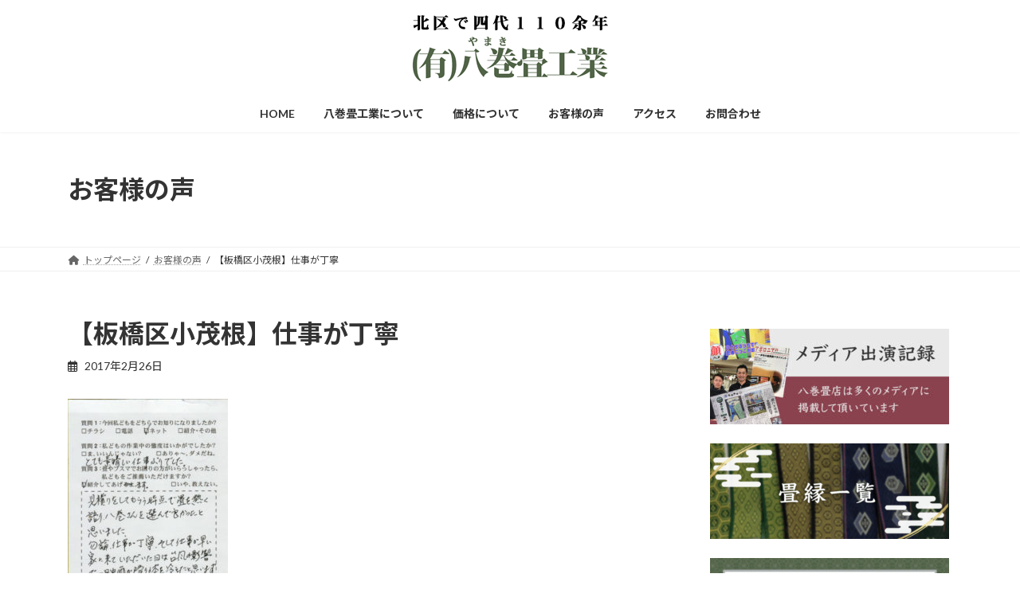

--- FILE ---
content_type: text/html; charset=UTF-8
request_url: https://yamaki-tatami.com/news/%E6%9D%BF%E6%A9%8B%E5%8C%BA%E5%B0%8F%E8%8C%82%E6%A0%B9s%E6%A7%98/
body_size: 24886
content:
<!DOCTYPE html><html dir="ltr" lang="ja" prefix="og: https://ogp.me/ns#"><head><meta charset="utf-8"><meta http-equiv="X-UA-Compatible" content="IE=edge"><meta name="viewport" content="width=device-width, initial-scale=1"><title>【板橋区小茂根】仕事が丁寧 - 東京都北区の畳店 カビに強い畳 ヘリなし畳は八巻畳店</title><meta name="description" content="以下お客様の文章 「見積りをしてもらう時点で畳を熱く語り八巻さんを選んでよかったと思いました。勿論、仕事が丁寧" /><meta name="robots" content="max-image-preview:large" /><link rel="canonical" href="https://yamaki-tatami.com/news/%e6%9d%bf%e6%a9%8b%e5%8c%ba%e5%b0%8f%e8%8c%82%e6%a0%b9s%e6%a7%98/" /><meta name="generator" content="All in One SEO (AIOSEO) 4.9.2" /><meta property="og:locale" content="ja_JP" /><meta property="og:site_name" content="東京都北区の畳店 カビに強い畳 ヘリなし畳は八巻畳店 - 畳　襖　障子　網戸の張り替え　畳の表替えは北区の八巻畳店まで" /><meta property="og:type" content="article" /><meta property="og:title" content="【板橋区小茂根】仕事が丁寧 - 東京都北区の畳店 カビに強い畳 ヘリなし畳は八巻畳店" /><meta property="og:description" content="以下お客様の文章 「見積りをしてもらう時点で畳を熱く語り八巻さんを選んでよかったと思いました。勿論、仕事が丁寧" /><meta property="og:url" content="https://yamaki-tatami.com/news/%e6%9d%bf%e6%a9%8b%e5%8c%ba%e5%b0%8f%e8%8c%82%e6%a0%b9s%e6%a7%98/" /><meta property="article:published_time" content="2017-02-26T09:19:45+00:00" /><meta property="article:modified_time" content="2017-02-26T09:19:45+00:00" /><meta name="twitter:card" content="summary_large_image" /><meta name="twitter:title" content="【板橋区小茂根】仕事が丁寧 - 東京都北区の畳店 カビに強い畳 ヘリなし畳は八巻畳店" /><meta name="twitter:description" content="以下お客様の文章 「見積りをしてもらう時点で畳を熱く語り八巻さんを選んでよかったと思いました。勿論、仕事が丁寧" /> <script type="application/ld+json" class="aioseo-schema">{"@context":"https:\/\/schema.org","@graph":[{"@type":"BreadcrumbList","@id":"https:\/\/yamaki-tatami.com\/news\/%e6%9d%bf%e6%a9%8b%e5%8c%ba%e5%b0%8f%e8%8c%82%e6%a0%b9s%e6%a7%98\/#breadcrumblist","itemListElement":[{"@type":"ListItem","@id":"https:\/\/yamaki-tatami.com#listItem","position":1,"name":"Home","item":"https:\/\/yamaki-tatami.com","nextItem":{"@type":"ListItem","@id":"https:\/\/yamaki-tatami.com\/news\/#listItem","name":"\u304a\u5ba2\u69d8\u306e\u58f0"}},{"@type":"ListItem","@id":"https:\/\/yamaki-tatami.com\/news\/#listItem","position":2,"name":"\u304a\u5ba2\u69d8\u306e\u58f0","item":"https:\/\/yamaki-tatami.com\/news\/","nextItem":{"@type":"ListItem","@id":"https:\/\/yamaki-tatami.com\/news\/%e6%9d%bf%e6%a9%8b%e5%8c%ba%e5%b0%8f%e8%8c%82%e6%a0%b9s%e6%a7%98\/#listItem","name":"\u3010\u677f\u6a4b\u533a\u5c0f\u8302\u6839\u3011\u4ed5\u4e8b\u304c\u4e01\u5be7"},"previousItem":{"@type":"ListItem","@id":"https:\/\/yamaki-tatami.com#listItem","name":"Home"}},{"@type":"ListItem","@id":"https:\/\/yamaki-tatami.com\/news\/%e6%9d%bf%e6%a9%8b%e5%8c%ba%e5%b0%8f%e8%8c%82%e6%a0%b9s%e6%a7%98\/#listItem","position":3,"name":"\u3010\u677f\u6a4b\u533a\u5c0f\u8302\u6839\u3011\u4ed5\u4e8b\u304c\u4e01\u5be7","previousItem":{"@type":"ListItem","@id":"https:\/\/yamaki-tatami.com\/news\/#listItem","name":"\u304a\u5ba2\u69d8\u306e\u58f0"}}]},{"@type":"Organization","@id":"https:\/\/yamaki-tatami.com\/#organization","name":"\u6771\u4eac\u90fd\u5317\u533a\u306e\u7573\u5e97 \u30ab\u30d3\u306b\u5f37\u3044\u7573 \u30d8\u30ea\u306a\u3057\u7573\u306f\u516b\u5dfb\u7573\u5e97","description":"\u7573\u3000\u8956\u3000\u969c\u5b50\u3000\u7db2\u6238\u306e\u5f35\u308a\u66ff\u3048\u3000\u7573\u306e\u8868\u66ff\u3048\u306f\u5317\u533a\u306e\u516b\u5dfb\u7573\u5e97\u307e\u3067","url":"https:\/\/yamaki-tatami.com\/"},{"@type":"WebPage","@id":"https:\/\/yamaki-tatami.com\/news\/%e6%9d%bf%e6%a9%8b%e5%8c%ba%e5%b0%8f%e8%8c%82%e6%a0%b9s%e6%a7%98\/#webpage","url":"https:\/\/yamaki-tatami.com\/news\/%e6%9d%bf%e6%a9%8b%e5%8c%ba%e5%b0%8f%e8%8c%82%e6%a0%b9s%e6%a7%98\/","name":"\u3010\u677f\u6a4b\u533a\u5c0f\u8302\u6839\u3011\u4ed5\u4e8b\u304c\u4e01\u5be7 - \u6771\u4eac\u90fd\u5317\u533a\u306e\u7573\u5e97 \u30ab\u30d3\u306b\u5f37\u3044\u7573 \u30d8\u30ea\u306a\u3057\u7573\u306f\u516b\u5dfb\u7573\u5e97","description":"\u4ee5\u4e0b\u304a\u5ba2\u69d8\u306e\u6587\u7ae0 \u300c\u898b\u7a4d\u308a\u3092\u3057\u3066\u3082\u3089\u3046\u6642\u70b9\u3067\u7573\u3092\u71b1\u304f\u8a9e\u308a\u516b\u5dfb\u3055\u3093\u3092\u9078\u3093\u3067\u3088\u304b\u3063\u305f\u3068\u601d\u3044\u307e\u3057\u305f\u3002\u52ff\u8ad6\u3001\u4ed5\u4e8b\u304c\u4e01\u5be7","inLanguage":"ja","isPartOf":{"@id":"https:\/\/yamaki-tatami.com\/#website"},"breadcrumb":{"@id":"https:\/\/yamaki-tatami.com\/news\/%e6%9d%bf%e6%a9%8b%e5%8c%ba%e5%b0%8f%e8%8c%82%e6%a0%b9s%e6%a7%98\/#breadcrumblist"},"image":{"@type":"ImageObject","url":"https:\/\/yamaki-tatami.com\/wp-content\/uploads\/2017\/02\/IS.jpg","@id":"https:\/\/yamaki-tatami.com\/news\/%e6%9d%bf%e6%a9%8b%e5%8c%ba%e5%b0%8f%e8%8c%82%e6%a0%b9s%e6%a7%98\/#mainImage","width":429,"height":640},"primaryImageOfPage":{"@id":"https:\/\/yamaki-tatami.com\/news\/%e6%9d%bf%e6%a9%8b%e5%8c%ba%e5%b0%8f%e8%8c%82%e6%a0%b9s%e6%a7%98\/#mainImage"},"datePublished":"2017-02-26T18:19:45+09:00","dateModified":"2017-02-26T18:19:45+09:00"},{"@type":"WebSite","@id":"https:\/\/yamaki-tatami.com\/#website","url":"https:\/\/yamaki-tatami.com\/","name":"\u6771\u4eac\u90fd\u5317\u533a\u306e\u7573\u5e97 \u30ab\u30d3\u306b\u5f37\u3044\u7573 \u30d8\u30ea\u306a\u3057\u7573\u306f\u516b\u5dfb\u7573\u5e97","description":"\u7573\u3000\u8956\u3000\u969c\u5b50\u3000\u7db2\u6238\u306e\u5f35\u308a\u66ff\u3048\u3000\u7573\u306e\u8868\u66ff\u3048\u306f\u5317\u533a\u306e\u516b\u5dfb\u7573\u5e97\u307e\u3067","inLanguage":"ja","publisher":{"@id":"https:\/\/yamaki-tatami.com\/#organization"}}]}</script> <link rel='dns-prefetch' href='//www.googletagmanager.com' /><link rel="alternate" type="application/rss+xml" title="東京都北区の畳店 カビに強い畳 ヘリなし畳は八巻畳店 &raquo; フィード" href="https://yamaki-tatami.com/feed/" /><link rel="alternate" type="application/rss+xml" title="東京都北区の畳店 カビに強い畳 ヘリなし畳は八巻畳店 &raquo; コメントフィード" href="https://yamaki-tatami.com/comments/feed/" /><link rel="alternate" type="application/rss+xml" title="東京都北区の畳店 カビに強い畳 ヘリなし畳は八巻畳店 &raquo; 【板橋区小茂根】仕事が丁寧 のコメントのフィード" href="https://yamaki-tatami.com/news/%e6%9d%bf%e6%a9%8b%e5%8c%ba%e5%b0%8f%e8%8c%82%e6%a0%b9s%e6%a7%98/feed/" /><link rel="alternate" title="oEmbed (JSON)" type="application/json+oembed" href="https://yamaki-tatami.com/wp-json/oembed/1.0/embed?url=https%3A%2F%2Fyamaki-tatami.com%2Fnews%2F%25e6%259d%25bf%25e6%25a9%258b%25e5%258c%25ba%25e5%25b0%258f%25e8%258c%2582%25e6%25a0%25b9s%25e6%25a7%2598%2F" /><link rel="alternate" title="oEmbed (XML)" type="text/xml+oembed" href="https://yamaki-tatami.com/wp-json/oembed/1.0/embed?url=https%3A%2F%2Fyamaki-tatami.com%2Fnews%2F%25e6%259d%25bf%25e6%25a9%258b%25e5%258c%25ba%25e5%25b0%258f%25e8%258c%2582%25e6%25a0%25b9s%25e6%25a7%2598%2F&#038;format=xml" /><style id='wp-img-auto-sizes-contain-inline-css' type='text/css'>img:is([sizes=auto i],[sizes^="auto," i]){contain-intrinsic-size:3000px 1500px}
/*# sourceURL=wp-img-auto-sizes-contain-inline-css */</style><link rel='stylesheet' id='vkExUnit_common_style-css' href='https://yamaki-tatami.com/wp-content/cache/autoptimize/autoptimize_single_ea06bcb9caaffec68e5e5f8d33d36f3a.php?ver=9.112.4.0' type='text/css' media='all' /><style id='vkExUnit_common_style-inline-css' type='text/css'>:root {--ver_page_top_button_url:url(https://yamaki-tatami.com/wp-content/plugins/vk-all-in-one-expansion-unit/assets/images/to-top-btn-icon.svg);}@font-face {font-weight: normal;font-style: normal;font-family: "vk_sns";src: url("https://yamaki-tatami.com/wp-content/plugins/vk-all-in-one-expansion-unit/inc/sns/icons/fonts/vk_sns.eot?-bq20cj");src: url("https://yamaki-tatami.com/wp-content/plugins/vk-all-in-one-expansion-unit/inc/sns/icons/fonts/vk_sns.eot?#iefix-bq20cj") format("embedded-opentype"),url("https://yamaki-tatami.com/wp-content/plugins/vk-all-in-one-expansion-unit/inc/sns/icons/fonts/vk_sns.woff?-bq20cj") format("woff"),url("https://yamaki-tatami.com/wp-content/plugins/vk-all-in-one-expansion-unit/inc/sns/icons/fonts/vk_sns.ttf?-bq20cj") format("truetype"),url("https://yamaki-tatami.com/wp-content/plugins/vk-all-in-one-expansion-unit/inc/sns/icons/fonts/vk_sns.svg?-bq20cj#vk_sns") format("svg");}
/*# sourceURL=vkExUnit_common_style-inline-css */</style><link rel='stylesheet' id='vk-header-top-css' href='https://yamaki-tatami.com/wp-content/cache/autoptimize/autoptimize_single_fb07f4cc25443ab53cdb44b168d103c7.php?ver=0.1.1' type='text/css' media='all' /><style id='wp-emoji-styles-inline-css' type='text/css'>img.wp-smiley, img.emoji {
		display: inline !important;
		border: none !important;
		box-shadow: none !important;
		height: 1em !important;
		width: 1em !important;
		margin: 0 0.07em !important;
		vertical-align: -0.1em !important;
		background: none !important;
		padding: 0 !important;
	}
/*# sourceURL=wp-emoji-styles-inline-css */</style><style id='wp-block-library-inline-css' type='text/css'>:root{--wp-block-synced-color:#7a00df;--wp-block-synced-color--rgb:122,0,223;--wp-bound-block-color:var(--wp-block-synced-color);--wp-editor-canvas-background:#ddd;--wp-admin-theme-color:#007cba;--wp-admin-theme-color--rgb:0,124,186;--wp-admin-theme-color-darker-10:#006ba1;--wp-admin-theme-color-darker-10--rgb:0,107,160.5;--wp-admin-theme-color-darker-20:#005a87;--wp-admin-theme-color-darker-20--rgb:0,90,135;--wp-admin-border-width-focus:2px}@media (min-resolution:192dpi){:root{--wp-admin-border-width-focus:1.5px}}.wp-element-button{cursor:pointer}:root .has-very-light-gray-background-color{background-color:#eee}:root .has-very-dark-gray-background-color{background-color:#313131}:root .has-very-light-gray-color{color:#eee}:root .has-very-dark-gray-color{color:#313131}:root .has-vivid-green-cyan-to-vivid-cyan-blue-gradient-background{background:linear-gradient(135deg,#00d084,#0693e3)}:root .has-purple-crush-gradient-background{background:linear-gradient(135deg,#34e2e4,#4721fb 50%,#ab1dfe)}:root .has-hazy-dawn-gradient-background{background:linear-gradient(135deg,#faaca8,#dad0ec)}:root .has-subdued-olive-gradient-background{background:linear-gradient(135deg,#fafae1,#67a671)}:root .has-atomic-cream-gradient-background{background:linear-gradient(135deg,#fdd79a,#004a59)}:root .has-nightshade-gradient-background{background:linear-gradient(135deg,#330968,#31cdcf)}:root .has-midnight-gradient-background{background:linear-gradient(135deg,#020381,#2874fc)}:root{--wp--preset--font-size--normal:16px;--wp--preset--font-size--huge:42px}.has-regular-font-size{font-size:1em}.has-larger-font-size{font-size:2.625em}.has-normal-font-size{font-size:var(--wp--preset--font-size--normal)}.has-huge-font-size{font-size:var(--wp--preset--font-size--huge)}.has-text-align-center{text-align:center}.has-text-align-left{text-align:left}.has-text-align-right{text-align:right}.has-fit-text{white-space:nowrap!important}#end-resizable-editor-section{display:none}.aligncenter{clear:both}.items-justified-left{justify-content:flex-start}.items-justified-center{justify-content:center}.items-justified-right{justify-content:flex-end}.items-justified-space-between{justify-content:space-between}.screen-reader-text{border:0;clip-path:inset(50%);height:1px;margin:-1px;overflow:hidden;padding:0;position:absolute;width:1px;word-wrap:normal!important}.screen-reader-text:focus{background-color:#ddd;clip-path:none;color:#444;display:block;font-size:1em;height:auto;left:5px;line-height:normal;padding:15px 23px 14px;text-decoration:none;top:5px;width:auto;z-index:100000}html :where(.has-border-color){border-style:solid}html :where([style*=border-top-color]){border-top-style:solid}html :where([style*=border-right-color]){border-right-style:solid}html :where([style*=border-bottom-color]){border-bottom-style:solid}html :where([style*=border-left-color]){border-left-style:solid}html :where([style*=border-width]){border-style:solid}html :where([style*=border-top-width]){border-top-style:solid}html :where([style*=border-right-width]){border-right-style:solid}html :where([style*=border-bottom-width]){border-bottom-style:solid}html :where([style*=border-left-width]){border-left-style:solid}html :where(img[class*=wp-image-]){height:auto;max-width:100%}:where(figure){margin:0 0 1em}html :where(.is-position-sticky){--wp-admin--admin-bar--position-offset:var(--wp-admin--admin-bar--height,0px)}@media screen and (max-width:600px){html :where(.is-position-sticky){--wp-admin--admin-bar--position-offset:0px}}
.vk-cols--reverse{flex-direction:row-reverse}.vk-cols--hasbtn{margin-bottom:0}.vk-cols--hasbtn>.row>.vk_gridColumn_item,.vk-cols--hasbtn>.wp-block-column{position:relative;padding-bottom:3em}.vk-cols--hasbtn>.row>.vk_gridColumn_item>.wp-block-buttons,.vk-cols--hasbtn>.row>.vk_gridColumn_item>.vk_button,.vk-cols--hasbtn>.wp-block-column>.wp-block-buttons,.vk-cols--hasbtn>.wp-block-column>.vk_button{position:absolute;bottom:0;width:100%}.vk-cols--fit.wp-block-columns{gap:0}.vk-cols--fit.wp-block-columns,.vk-cols--fit.wp-block-columns:not(.is-not-stacked-on-mobile){margin-top:0;margin-bottom:0;justify-content:space-between}.vk-cols--fit.wp-block-columns>.wp-block-column *:last-child,.vk-cols--fit.wp-block-columns:not(.is-not-stacked-on-mobile)>.wp-block-column *:last-child{margin-bottom:0}.vk-cols--fit.wp-block-columns>.wp-block-column>.wp-block-cover,.vk-cols--fit.wp-block-columns:not(.is-not-stacked-on-mobile)>.wp-block-column>.wp-block-cover{margin-top:0}.vk-cols--fit.wp-block-columns.has-background,.vk-cols--fit.wp-block-columns:not(.is-not-stacked-on-mobile).has-background{padding:0}@media(max-width: 599px){.vk-cols--fit.wp-block-columns:not(.has-background)>.wp-block-column:not(.has-background),.vk-cols--fit.wp-block-columns:not(.is-not-stacked-on-mobile):not(.has-background)>.wp-block-column:not(.has-background){padding-left:0 !important;padding-right:0 !important}}@media(min-width: 782px){.vk-cols--fit.wp-block-columns .block-editor-block-list__block.wp-block-column:not(:first-child),.vk-cols--fit.wp-block-columns>.wp-block-column:not(:first-child),.vk-cols--fit.wp-block-columns:not(.is-not-stacked-on-mobile) .block-editor-block-list__block.wp-block-column:not(:first-child),.vk-cols--fit.wp-block-columns:not(.is-not-stacked-on-mobile)>.wp-block-column:not(:first-child){margin-left:0}}@media(min-width: 600px)and (max-width: 781px){.vk-cols--fit.wp-block-columns .wp-block-column:nth-child(2n),.vk-cols--fit.wp-block-columns:not(.is-not-stacked-on-mobile) .wp-block-column:nth-child(2n){margin-left:0}.vk-cols--fit.wp-block-columns .wp-block-column:not(:only-child),.vk-cols--fit.wp-block-columns:not(.is-not-stacked-on-mobile) .wp-block-column:not(:only-child){flex-basis:50% !important}}.vk-cols--fit--gap1.wp-block-columns{gap:1px}@media(min-width: 600px)and (max-width: 781px){.vk-cols--fit--gap1.wp-block-columns .wp-block-column:not(:only-child){flex-basis:calc(50% - 1px) !important}}.vk-cols--fit.vk-cols--grid>.block-editor-block-list__block,.vk-cols--fit.vk-cols--grid>.wp-block-column,.vk-cols--fit.vk-cols--grid:not(.is-not-stacked-on-mobile)>.block-editor-block-list__block,.vk-cols--fit.vk-cols--grid:not(.is-not-stacked-on-mobile)>.wp-block-column{flex-basis:50%;box-sizing:border-box}@media(max-width: 599px){.vk-cols--fit.vk-cols--grid.vk-cols--grid--alignfull>.wp-block-column:nth-child(2)>.wp-block-cover,.vk-cols--fit.vk-cols--grid.vk-cols--grid--alignfull>.wp-block-column:nth-child(2)>.vk_outer,.vk-cols--fit.vk-cols--grid:not(.is-not-stacked-on-mobile).vk-cols--grid--alignfull>.wp-block-column:nth-child(2)>.wp-block-cover,.vk-cols--fit.vk-cols--grid:not(.is-not-stacked-on-mobile).vk-cols--grid--alignfull>.wp-block-column:nth-child(2)>.vk_outer{width:100vw;margin-right:calc((100% - 100vw)/2);margin-left:calc((100% - 100vw)/2)}}@media(min-width: 600px){.vk-cols--fit.vk-cols--grid.vk-cols--grid--alignfull>.wp-block-column:nth-child(2)>.wp-block-cover,.vk-cols--fit.vk-cols--grid.vk-cols--grid--alignfull>.wp-block-column:nth-child(2)>.vk_outer,.vk-cols--fit.vk-cols--grid:not(.is-not-stacked-on-mobile).vk-cols--grid--alignfull>.wp-block-column:nth-child(2)>.wp-block-cover,.vk-cols--fit.vk-cols--grid:not(.is-not-stacked-on-mobile).vk-cols--grid--alignfull>.wp-block-column:nth-child(2)>.vk_outer{margin-right:calc(100% - 50vw);width:50vw}}@media(min-width: 600px){.vk-cols--fit.vk-cols--grid.vk-cols--grid--alignfull.vk-cols--reverse>.wp-block-column,.vk-cols--fit.vk-cols--grid:not(.is-not-stacked-on-mobile).vk-cols--grid--alignfull.vk-cols--reverse>.wp-block-column{margin-left:0;margin-right:0}.vk-cols--fit.vk-cols--grid.vk-cols--grid--alignfull.vk-cols--reverse>.wp-block-column:nth-child(2)>.wp-block-cover,.vk-cols--fit.vk-cols--grid.vk-cols--grid--alignfull.vk-cols--reverse>.wp-block-column:nth-child(2)>.vk_outer,.vk-cols--fit.vk-cols--grid:not(.is-not-stacked-on-mobile).vk-cols--grid--alignfull.vk-cols--reverse>.wp-block-column:nth-child(2)>.wp-block-cover,.vk-cols--fit.vk-cols--grid:not(.is-not-stacked-on-mobile).vk-cols--grid--alignfull.vk-cols--reverse>.wp-block-column:nth-child(2)>.vk_outer{margin-left:calc(100% - 50vw)}}.vk-cols--menu h2,.vk-cols--menu h3,.vk-cols--menu h4,.vk-cols--menu h5{margin-bottom:.2em;text-shadow:#000 0 0 10px}.vk-cols--menu h2:first-child,.vk-cols--menu h3:first-child,.vk-cols--menu h4:first-child,.vk-cols--menu h5:first-child{margin-top:0}.vk-cols--menu p{margin-bottom:1rem;text-shadow:#000 0 0 10px}.vk-cols--menu .wp-block-cover__inner-container:last-child{margin-bottom:0}.vk-cols--fitbnrs .wp-block-column .wp-block-cover:hover img{filter:unset}.vk-cols--fitbnrs .wp-block-column .wp-block-cover:hover{background-color:unset}.vk-cols--fitbnrs .wp-block-column .wp-block-cover:hover .wp-block-cover__image-background{filter:unset !important}.vk-cols--fitbnrs .wp-block-cover .wp-block-cover__inner-container{position:absolute;height:100%;width:100%}.vk-cols--fitbnrs .vk_button{height:100%;margin:0}.vk-cols--fitbnrs .vk_button .vk_button_btn,.vk-cols--fitbnrs .vk_button .btn{height:100%;width:100%;border:none;box-shadow:none;background-color:unset !important;transition:unset}.vk-cols--fitbnrs .vk_button .vk_button_btn:hover,.vk-cols--fitbnrs .vk_button .btn:hover{transition:unset}.vk-cols--fitbnrs .vk_button .vk_button_btn:after,.vk-cols--fitbnrs .vk_button .btn:after{border:none}.vk-cols--fitbnrs .vk_button .vk_button_link_txt{width:100%;position:absolute;top:50%;left:50%;transform:translateY(-50%) translateX(-50%);font-size:2rem;text-shadow:#000 0 0 10px}.vk-cols--fitbnrs .vk_button .vk_button_link_subCaption{width:100%;position:absolute;top:calc(50% + 2.2em);left:50%;transform:translateY(-50%) translateX(-50%);text-shadow:#000 0 0 10px}@media(min-width: 992px){.vk-cols--media.wp-block-columns{gap:3rem}}.vk-fit-map figure{margin-bottom:0}.vk-fit-map iframe{position:relative;margin-bottom:0;display:block;max-height:400px;width:100vw}.vk-fit-map:is(.alignfull,.alignwide) div{max-width:100%}.vk-table--th--width25 :where(tr>*:first-child){width:25%}.vk-table--th--width30 :where(tr>*:first-child){width:30%}.vk-table--th--width35 :where(tr>*:first-child){width:35%}.vk-table--th--width40 :where(tr>*:first-child){width:40%}.vk-table--th--bg-bright :where(tr>*:first-child){background-color:var(--wp--preset--color--bg-secondary, rgba(0, 0, 0, 0.05))}@media(max-width: 599px){.vk-table--mobile-block :is(th,td){width:100%;display:block}.vk-table--mobile-block.wp-block-table table :is(th,td){border-top:none}}.vk-table--width--th25 :where(tr>*:first-child){width:25%}.vk-table--width--th30 :where(tr>*:first-child){width:30%}.vk-table--width--th35 :where(tr>*:first-child){width:35%}.vk-table--width--th40 :where(tr>*:first-child){width:40%}.no-margin{margin:0}@media(max-width: 599px){.wp-block-image.vk-aligncenter--mobile>.alignright{float:none;margin-left:auto;margin-right:auto}.vk-no-padding-horizontal--mobile{padding-left:0 !important;padding-right:0 !important}}
/* VK Color Palettes */:root{ --wp--preset--color--vk-color-primary:#506346}/* --vk-color-primary is deprecated. */:root{ --vk-color-primary: var(--wp--preset--color--vk-color-primary);}:root{ --wp--preset--color--vk-color-primary-dark:#404f38}/* --vk-color-primary-dark is deprecated. */:root{ --vk-color-primary-dark: var(--wp--preset--color--vk-color-primary-dark);}:root{ --wp--preset--color--vk-color-primary-vivid:#586d4d}/* --vk-color-primary-vivid is deprecated. */:root{ --vk-color-primary-vivid: var(--wp--preset--color--vk-color-primary-vivid);}

/*# sourceURL=wp-block-library-inline-css */</style><style id='wp-block-archives-inline-css' type='text/css'>.wp-block-archives{box-sizing:border-box}.wp-block-archives-dropdown label{display:block}
/*# sourceURL=https://yamaki-tatami.com/wp-includes/blocks/archives/style.min.css */</style><style id='wp-block-categories-inline-css' type='text/css'>.wp-block-categories{box-sizing:border-box}.wp-block-categories.alignleft{margin-right:2em}.wp-block-categories.alignright{margin-left:2em}.wp-block-categories.wp-block-categories-dropdown.aligncenter{text-align:center}.wp-block-categories .wp-block-categories__label{display:block;width:100%}
/*# sourceURL=https://yamaki-tatami.com/wp-includes/blocks/categories/style.min.css */</style><style id='wp-block-heading-inline-css' type='text/css'>h1:where(.wp-block-heading).has-background,h2:where(.wp-block-heading).has-background,h3:where(.wp-block-heading).has-background,h4:where(.wp-block-heading).has-background,h5:where(.wp-block-heading).has-background,h6:where(.wp-block-heading).has-background{padding:1.25em 2.375em}h1.has-text-align-left[style*=writing-mode]:where([style*=vertical-lr]),h1.has-text-align-right[style*=writing-mode]:where([style*=vertical-rl]),h2.has-text-align-left[style*=writing-mode]:where([style*=vertical-lr]),h2.has-text-align-right[style*=writing-mode]:where([style*=vertical-rl]),h3.has-text-align-left[style*=writing-mode]:where([style*=vertical-lr]),h3.has-text-align-right[style*=writing-mode]:where([style*=vertical-rl]),h4.has-text-align-left[style*=writing-mode]:where([style*=vertical-lr]),h4.has-text-align-right[style*=writing-mode]:where([style*=vertical-rl]),h5.has-text-align-left[style*=writing-mode]:where([style*=vertical-lr]),h5.has-text-align-right[style*=writing-mode]:where([style*=vertical-rl]),h6.has-text-align-left[style*=writing-mode]:where([style*=vertical-lr]),h6.has-text-align-right[style*=writing-mode]:where([style*=vertical-rl]){rotate:180deg}
/*# sourceURL=https://yamaki-tatami.com/wp-includes/blocks/heading/style.min.css */</style><style id='wp-block-image-inline-css' type='text/css'>.wp-block-image>a,.wp-block-image>figure>a{display:inline-block}.wp-block-image img{box-sizing:border-box;height:auto;max-width:100%;vertical-align:bottom}@media not (prefers-reduced-motion){.wp-block-image img.hide{visibility:hidden}.wp-block-image img.show{animation:show-content-image .4s}}.wp-block-image[style*=border-radius] img,.wp-block-image[style*=border-radius]>a{border-radius:inherit}.wp-block-image.has-custom-border img{box-sizing:border-box}.wp-block-image.aligncenter{text-align:center}.wp-block-image.alignfull>a,.wp-block-image.alignwide>a{width:100%}.wp-block-image.alignfull img,.wp-block-image.alignwide img{height:auto;width:100%}.wp-block-image .aligncenter,.wp-block-image .alignleft,.wp-block-image .alignright,.wp-block-image.aligncenter,.wp-block-image.alignleft,.wp-block-image.alignright{display:table}.wp-block-image .aligncenter>figcaption,.wp-block-image .alignleft>figcaption,.wp-block-image .alignright>figcaption,.wp-block-image.aligncenter>figcaption,.wp-block-image.alignleft>figcaption,.wp-block-image.alignright>figcaption{caption-side:bottom;display:table-caption}.wp-block-image .alignleft{float:left;margin:.5em 1em .5em 0}.wp-block-image .alignright{float:right;margin:.5em 0 .5em 1em}.wp-block-image .aligncenter{margin-left:auto;margin-right:auto}.wp-block-image :where(figcaption){margin-bottom:1em;margin-top:.5em}.wp-block-image.is-style-circle-mask img{border-radius:9999px}@supports ((-webkit-mask-image:none) or (mask-image:none)) or (-webkit-mask-image:none){.wp-block-image.is-style-circle-mask img{border-radius:0;-webkit-mask-image:url('data:image/svg+xml;utf8,<svg viewBox="0 0 100 100" xmlns="http://www.w3.org/2000/svg"><circle cx="50" cy="50" r="50"/></svg>');mask-image:url('data:image/svg+xml;utf8,<svg viewBox="0 0 100 100" xmlns="http://www.w3.org/2000/svg"><circle cx="50" cy="50" r="50"/></svg>');mask-mode:alpha;-webkit-mask-position:center;mask-position:center;-webkit-mask-repeat:no-repeat;mask-repeat:no-repeat;-webkit-mask-size:contain;mask-size:contain}}:root :where(.wp-block-image.is-style-rounded img,.wp-block-image .is-style-rounded img){border-radius:9999px}.wp-block-image figure{margin:0}.wp-lightbox-container{display:flex;flex-direction:column;position:relative}.wp-lightbox-container img{cursor:zoom-in}.wp-lightbox-container img:hover+button{opacity:1}.wp-lightbox-container button{align-items:center;backdrop-filter:blur(16px) saturate(180%);background-color:#5a5a5a40;border:none;border-radius:4px;cursor:zoom-in;display:flex;height:20px;justify-content:center;opacity:0;padding:0;position:absolute;right:16px;text-align:center;top:16px;width:20px;z-index:100}@media not (prefers-reduced-motion){.wp-lightbox-container button{transition:opacity .2s ease}}.wp-lightbox-container button:focus-visible{outline:3px auto #5a5a5a40;outline:3px auto -webkit-focus-ring-color;outline-offset:3px}.wp-lightbox-container button:hover{cursor:pointer;opacity:1}.wp-lightbox-container button:focus{opacity:1}.wp-lightbox-container button:focus,.wp-lightbox-container button:hover,.wp-lightbox-container button:not(:hover):not(:active):not(.has-background){background-color:#5a5a5a40;border:none}.wp-lightbox-overlay{box-sizing:border-box;cursor:zoom-out;height:100vh;left:0;overflow:hidden;position:fixed;top:0;visibility:hidden;width:100%;z-index:100000}.wp-lightbox-overlay .close-button{align-items:center;cursor:pointer;display:flex;justify-content:center;min-height:40px;min-width:40px;padding:0;position:absolute;right:calc(env(safe-area-inset-right) + 16px);top:calc(env(safe-area-inset-top) + 16px);z-index:5000000}.wp-lightbox-overlay .close-button:focus,.wp-lightbox-overlay .close-button:hover,.wp-lightbox-overlay .close-button:not(:hover):not(:active):not(.has-background){background:none;border:none}.wp-lightbox-overlay .lightbox-image-container{height:var(--wp--lightbox-container-height);left:50%;overflow:hidden;position:absolute;top:50%;transform:translate(-50%,-50%);transform-origin:top left;width:var(--wp--lightbox-container-width);z-index:9999999999}.wp-lightbox-overlay .wp-block-image{align-items:center;box-sizing:border-box;display:flex;height:100%;justify-content:center;margin:0;position:relative;transform-origin:0 0;width:100%;z-index:3000000}.wp-lightbox-overlay .wp-block-image img{height:var(--wp--lightbox-image-height);min-height:var(--wp--lightbox-image-height);min-width:var(--wp--lightbox-image-width);width:var(--wp--lightbox-image-width)}.wp-lightbox-overlay .wp-block-image figcaption{display:none}.wp-lightbox-overlay button{background:none;border:none}.wp-lightbox-overlay .scrim{background-color:#fff;height:100%;opacity:.9;position:absolute;width:100%;z-index:2000000}.wp-lightbox-overlay.active{visibility:visible}@media not (prefers-reduced-motion){.wp-lightbox-overlay.active{animation:turn-on-visibility .25s both}.wp-lightbox-overlay.active img{animation:turn-on-visibility .35s both}.wp-lightbox-overlay.show-closing-animation:not(.active){animation:turn-off-visibility .35s both}.wp-lightbox-overlay.show-closing-animation:not(.active) img{animation:turn-off-visibility .25s both}.wp-lightbox-overlay.zoom.active{animation:none;opacity:1;visibility:visible}.wp-lightbox-overlay.zoom.active .lightbox-image-container{animation:lightbox-zoom-in .4s}.wp-lightbox-overlay.zoom.active .lightbox-image-container img{animation:none}.wp-lightbox-overlay.zoom.active .scrim{animation:turn-on-visibility .4s forwards}.wp-lightbox-overlay.zoom.show-closing-animation:not(.active){animation:none}.wp-lightbox-overlay.zoom.show-closing-animation:not(.active) .lightbox-image-container{animation:lightbox-zoom-out .4s}.wp-lightbox-overlay.zoom.show-closing-animation:not(.active) .lightbox-image-container img{animation:none}.wp-lightbox-overlay.zoom.show-closing-animation:not(.active) .scrim{animation:turn-off-visibility .4s forwards}}@keyframes show-content-image{0%{visibility:hidden}99%{visibility:hidden}to{visibility:visible}}@keyframes turn-on-visibility{0%{opacity:0}to{opacity:1}}@keyframes turn-off-visibility{0%{opacity:1;visibility:visible}99%{opacity:0;visibility:visible}to{opacity:0;visibility:hidden}}@keyframes lightbox-zoom-in{0%{transform:translate(calc((-100vw + var(--wp--lightbox-scrollbar-width))/2 + var(--wp--lightbox-initial-left-position)),calc(-50vh + var(--wp--lightbox-initial-top-position))) scale(var(--wp--lightbox-scale))}to{transform:translate(-50%,-50%) scale(1)}}@keyframes lightbox-zoom-out{0%{transform:translate(-50%,-50%) scale(1);visibility:visible}99%{visibility:visible}to{transform:translate(calc((-100vw + var(--wp--lightbox-scrollbar-width))/2 + var(--wp--lightbox-initial-left-position)),calc(-50vh + var(--wp--lightbox-initial-top-position))) scale(var(--wp--lightbox-scale));visibility:hidden}}
/*# sourceURL=https://yamaki-tatami.com/wp-includes/blocks/image/style.min.css */</style><style id='wp-block-group-inline-css' type='text/css'>.wp-block-group{box-sizing:border-box}:where(.wp-block-group.wp-block-group-is-layout-constrained){position:relative}
/*# sourceURL=https://yamaki-tatami.com/wp-includes/blocks/group/style.min.css */</style><style id='wp-block-paragraph-inline-css' type='text/css'>.is-small-text{font-size:.875em}.is-regular-text{font-size:1em}.is-large-text{font-size:2.25em}.is-larger-text{font-size:3em}.has-drop-cap:not(:focus):first-letter{float:left;font-size:8.4em;font-style:normal;font-weight:100;line-height:.68;margin:.05em .1em 0 0;text-transform:uppercase}body.rtl .has-drop-cap:not(:focus):first-letter{float:none;margin-left:.1em}p.has-drop-cap.has-background{overflow:hidden}:root :where(p.has-background){padding:1.25em 2.375em}:where(p.has-text-color:not(.has-link-color)) a{color:inherit}p.has-text-align-left[style*="writing-mode:vertical-lr"],p.has-text-align-right[style*="writing-mode:vertical-rl"]{rotate:180deg}
/*# sourceURL=https://yamaki-tatami.com/wp-includes/blocks/paragraph/style.min.css */</style><style id='global-styles-inline-css' type='text/css'>:root{--wp--preset--aspect-ratio--square: 1;--wp--preset--aspect-ratio--4-3: 4/3;--wp--preset--aspect-ratio--3-4: 3/4;--wp--preset--aspect-ratio--3-2: 3/2;--wp--preset--aspect-ratio--2-3: 2/3;--wp--preset--aspect-ratio--16-9: 16/9;--wp--preset--aspect-ratio--9-16: 9/16;--wp--preset--color--black: #000000;--wp--preset--color--cyan-bluish-gray: #abb8c3;--wp--preset--color--white: #ffffff;--wp--preset--color--pale-pink: #f78da7;--wp--preset--color--vivid-red: #cf2e2e;--wp--preset--color--luminous-vivid-orange: #ff6900;--wp--preset--color--luminous-vivid-amber: #fcb900;--wp--preset--color--light-green-cyan: #7bdcb5;--wp--preset--color--vivid-green-cyan: #00d084;--wp--preset--color--pale-cyan-blue: #8ed1fc;--wp--preset--color--vivid-cyan-blue: #0693e3;--wp--preset--color--vivid-purple: #9b51e0;--wp--preset--color--vk-color-primary: #506346;--wp--preset--color--vk-color-primary-dark: #404f38;--wp--preset--color--vk-color-primary-vivid: #586d4d;--wp--preset--gradient--vivid-cyan-blue-to-vivid-purple: linear-gradient(135deg,rgb(6,147,227) 0%,rgb(155,81,224) 100%);--wp--preset--gradient--light-green-cyan-to-vivid-green-cyan: linear-gradient(135deg,rgb(122,220,180) 0%,rgb(0,208,130) 100%);--wp--preset--gradient--luminous-vivid-amber-to-luminous-vivid-orange: linear-gradient(135deg,rgb(252,185,0) 0%,rgb(255,105,0) 100%);--wp--preset--gradient--luminous-vivid-orange-to-vivid-red: linear-gradient(135deg,rgb(255,105,0) 0%,rgb(207,46,46) 100%);--wp--preset--gradient--very-light-gray-to-cyan-bluish-gray: linear-gradient(135deg,rgb(238,238,238) 0%,rgb(169,184,195) 100%);--wp--preset--gradient--cool-to-warm-spectrum: linear-gradient(135deg,rgb(74,234,220) 0%,rgb(151,120,209) 20%,rgb(207,42,186) 40%,rgb(238,44,130) 60%,rgb(251,105,98) 80%,rgb(254,248,76) 100%);--wp--preset--gradient--blush-light-purple: linear-gradient(135deg,rgb(255,206,236) 0%,rgb(152,150,240) 100%);--wp--preset--gradient--blush-bordeaux: linear-gradient(135deg,rgb(254,205,165) 0%,rgb(254,45,45) 50%,rgb(107,0,62) 100%);--wp--preset--gradient--luminous-dusk: linear-gradient(135deg,rgb(255,203,112) 0%,rgb(199,81,192) 50%,rgb(65,88,208) 100%);--wp--preset--gradient--pale-ocean: linear-gradient(135deg,rgb(255,245,203) 0%,rgb(182,227,212) 50%,rgb(51,167,181) 100%);--wp--preset--gradient--electric-grass: linear-gradient(135deg,rgb(202,248,128) 0%,rgb(113,206,126) 100%);--wp--preset--gradient--midnight: linear-gradient(135deg,rgb(2,3,129) 0%,rgb(40,116,252) 100%);--wp--preset--gradient--vivid-green-cyan-to-vivid-cyan-blue: linear-gradient(135deg,rgba(0,208,132,1) 0%,rgba(6,147,227,1) 100%);--wp--preset--font-size--small: 0.875rem;--wp--preset--font-size--medium: 20px;--wp--preset--font-size--large: 1.5rem;--wp--preset--font-size--x-large: 42px;--wp--preset--font-size--regular: 1rem;--wp--preset--font-size--huge: 2.25rem;--wp--preset--spacing--20: 0.44rem;--wp--preset--spacing--30: var(--vk-margin-xs, 0.75rem);--wp--preset--spacing--40: var(--vk-margin-sm, 1.5rem);--wp--preset--spacing--50: var(--vk-margin-md, 2.4rem);--wp--preset--spacing--60: var(--vk-margin-lg, 4rem);--wp--preset--spacing--70: var(--vk-margin-xl, 6rem);--wp--preset--spacing--80: 5.06rem;--wp--preset--shadow--natural: 6px 6px 9px rgba(0, 0, 0, 0.2);--wp--preset--shadow--deep: 12px 12px 50px rgba(0, 0, 0, 0.4);--wp--preset--shadow--sharp: 6px 6px 0px rgba(0, 0, 0, 0.2);--wp--preset--shadow--outlined: 6px 6px 0px -3px rgb(255, 255, 255), 6px 6px rgb(0, 0, 0);--wp--preset--shadow--crisp: 6px 6px 0px rgb(0, 0, 0);}:root { --wp--style--global--content-size: calc( var(--vk-width-container) - var(--vk-width-container-padding) * 2 );--wp--style--global--wide-size: calc( var(--vk-width-container) - var(--vk-width-container-padding) * 2 + ( 100vw - ( var(--vk-width-container) - var(--vk-width-container-padding) * 2 ) ) / 2 ); }:where(body) { margin: 0; }.wp-site-blocks > .alignleft { float: left; margin-right: 2em; }.wp-site-blocks > .alignright { float: right; margin-left: 2em; }.wp-site-blocks > .aligncenter { justify-content: center; margin-left: auto; margin-right: auto; }:where(.wp-site-blocks) > * { margin-block-start: 24px; margin-block-end: 0; }:where(.wp-site-blocks) > :first-child { margin-block-start: 0; }:where(.wp-site-blocks) > :last-child { margin-block-end: 0; }:root { --wp--style--block-gap: 24px; }:root :where(.is-layout-flow) > :first-child{margin-block-start: 0;}:root :where(.is-layout-flow) > :last-child{margin-block-end: 0;}:root :where(.is-layout-flow) > *{margin-block-start: 24px;margin-block-end: 0;}:root :where(.is-layout-constrained) > :first-child{margin-block-start: 0;}:root :where(.is-layout-constrained) > :last-child{margin-block-end: 0;}:root :where(.is-layout-constrained) > *{margin-block-start: 24px;margin-block-end: 0;}:root :where(.is-layout-flex){gap: 24px;}:root :where(.is-layout-grid){gap: 24px;}.is-layout-flow > .alignleft{float: left;margin-inline-start: 0;margin-inline-end: 2em;}.is-layout-flow > .alignright{float: right;margin-inline-start: 2em;margin-inline-end: 0;}.is-layout-flow > .aligncenter{margin-left: auto !important;margin-right: auto !important;}.is-layout-constrained > .alignleft{float: left;margin-inline-start: 0;margin-inline-end: 2em;}.is-layout-constrained > .alignright{float: right;margin-inline-start: 2em;margin-inline-end: 0;}.is-layout-constrained > .aligncenter{margin-left: auto !important;margin-right: auto !important;}.is-layout-constrained > :where(:not(.alignleft):not(.alignright):not(.alignfull)){max-width: var(--wp--style--global--content-size);margin-left: auto !important;margin-right: auto !important;}.is-layout-constrained > .alignwide{max-width: var(--wp--style--global--wide-size);}body .is-layout-flex{display: flex;}.is-layout-flex{flex-wrap: wrap;align-items: center;}.is-layout-flex > :is(*, div){margin: 0;}body .is-layout-grid{display: grid;}.is-layout-grid > :is(*, div){margin: 0;}body{padding-top: 0px;padding-right: 0px;padding-bottom: 0px;padding-left: 0px;}a:where(:not(.wp-element-button)){text-decoration: underline;}:root :where(.wp-element-button, .wp-block-button__link){background-color: #32373c;border-width: 0;color: #fff;font-family: inherit;font-size: inherit;font-style: inherit;font-weight: inherit;letter-spacing: inherit;line-height: inherit;padding-top: calc(0.667em + 2px);padding-right: calc(1.333em + 2px);padding-bottom: calc(0.667em + 2px);padding-left: calc(1.333em + 2px);text-decoration: none;text-transform: inherit;}.has-black-color{color: var(--wp--preset--color--black) !important;}.has-cyan-bluish-gray-color{color: var(--wp--preset--color--cyan-bluish-gray) !important;}.has-white-color{color: var(--wp--preset--color--white) !important;}.has-pale-pink-color{color: var(--wp--preset--color--pale-pink) !important;}.has-vivid-red-color{color: var(--wp--preset--color--vivid-red) !important;}.has-luminous-vivid-orange-color{color: var(--wp--preset--color--luminous-vivid-orange) !important;}.has-luminous-vivid-amber-color{color: var(--wp--preset--color--luminous-vivid-amber) !important;}.has-light-green-cyan-color{color: var(--wp--preset--color--light-green-cyan) !important;}.has-vivid-green-cyan-color{color: var(--wp--preset--color--vivid-green-cyan) !important;}.has-pale-cyan-blue-color{color: var(--wp--preset--color--pale-cyan-blue) !important;}.has-vivid-cyan-blue-color{color: var(--wp--preset--color--vivid-cyan-blue) !important;}.has-vivid-purple-color{color: var(--wp--preset--color--vivid-purple) !important;}.has-vk-color-primary-color{color: var(--wp--preset--color--vk-color-primary) !important;}.has-vk-color-primary-dark-color{color: var(--wp--preset--color--vk-color-primary-dark) !important;}.has-vk-color-primary-vivid-color{color: var(--wp--preset--color--vk-color-primary-vivid) !important;}.has-black-background-color{background-color: var(--wp--preset--color--black) !important;}.has-cyan-bluish-gray-background-color{background-color: var(--wp--preset--color--cyan-bluish-gray) !important;}.has-white-background-color{background-color: var(--wp--preset--color--white) !important;}.has-pale-pink-background-color{background-color: var(--wp--preset--color--pale-pink) !important;}.has-vivid-red-background-color{background-color: var(--wp--preset--color--vivid-red) !important;}.has-luminous-vivid-orange-background-color{background-color: var(--wp--preset--color--luminous-vivid-orange) !important;}.has-luminous-vivid-amber-background-color{background-color: var(--wp--preset--color--luminous-vivid-amber) !important;}.has-light-green-cyan-background-color{background-color: var(--wp--preset--color--light-green-cyan) !important;}.has-vivid-green-cyan-background-color{background-color: var(--wp--preset--color--vivid-green-cyan) !important;}.has-pale-cyan-blue-background-color{background-color: var(--wp--preset--color--pale-cyan-blue) !important;}.has-vivid-cyan-blue-background-color{background-color: var(--wp--preset--color--vivid-cyan-blue) !important;}.has-vivid-purple-background-color{background-color: var(--wp--preset--color--vivid-purple) !important;}.has-vk-color-primary-background-color{background-color: var(--wp--preset--color--vk-color-primary) !important;}.has-vk-color-primary-dark-background-color{background-color: var(--wp--preset--color--vk-color-primary-dark) !important;}.has-vk-color-primary-vivid-background-color{background-color: var(--wp--preset--color--vk-color-primary-vivid) !important;}.has-black-border-color{border-color: var(--wp--preset--color--black) !important;}.has-cyan-bluish-gray-border-color{border-color: var(--wp--preset--color--cyan-bluish-gray) !important;}.has-white-border-color{border-color: var(--wp--preset--color--white) !important;}.has-pale-pink-border-color{border-color: var(--wp--preset--color--pale-pink) !important;}.has-vivid-red-border-color{border-color: var(--wp--preset--color--vivid-red) !important;}.has-luminous-vivid-orange-border-color{border-color: var(--wp--preset--color--luminous-vivid-orange) !important;}.has-luminous-vivid-amber-border-color{border-color: var(--wp--preset--color--luminous-vivid-amber) !important;}.has-light-green-cyan-border-color{border-color: var(--wp--preset--color--light-green-cyan) !important;}.has-vivid-green-cyan-border-color{border-color: var(--wp--preset--color--vivid-green-cyan) !important;}.has-pale-cyan-blue-border-color{border-color: var(--wp--preset--color--pale-cyan-blue) !important;}.has-vivid-cyan-blue-border-color{border-color: var(--wp--preset--color--vivid-cyan-blue) !important;}.has-vivid-purple-border-color{border-color: var(--wp--preset--color--vivid-purple) !important;}.has-vk-color-primary-border-color{border-color: var(--wp--preset--color--vk-color-primary) !important;}.has-vk-color-primary-dark-border-color{border-color: var(--wp--preset--color--vk-color-primary-dark) !important;}.has-vk-color-primary-vivid-border-color{border-color: var(--wp--preset--color--vk-color-primary-vivid) !important;}.has-vivid-cyan-blue-to-vivid-purple-gradient-background{background: var(--wp--preset--gradient--vivid-cyan-blue-to-vivid-purple) !important;}.has-light-green-cyan-to-vivid-green-cyan-gradient-background{background: var(--wp--preset--gradient--light-green-cyan-to-vivid-green-cyan) !important;}.has-luminous-vivid-amber-to-luminous-vivid-orange-gradient-background{background: var(--wp--preset--gradient--luminous-vivid-amber-to-luminous-vivid-orange) !important;}.has-luminous-vivid-orange-to-vivid-red-gradient-background{background: var(--wp--preset--gradient--luminous-vivid-orange-to-vivid-red) !important;}.has-very-light-gray-to-cyan-bluish-gray-gradient-background{background: var(--wp--preset--gradient--very-light-gray-to-cyan-bluish-gray) !important;}.has-cool-to-warm-spectrum-gradient-background{background: var(--wp--preset--gradient--cool-to-warm-spectrum) !important;}.has-blush-light-purple-gradient-background{background: var(--wp--preset--gradient--blush-light-purple) !important;}.has-blush-bordeaux-gradient-background{background: var(--wp--preset--gradient--blush-bordeaux) !important;}.has-luminous-dusk-gradient-background{background: var(--wp--preset--gradient--luminous-dusk) !important;}.has-pale-ocean-gradient-background{background: var(--wp--preset--gradient--pale-ocean) !important;}.has-electric-grass-gradient-background{background: var(--wp--preset--gradient--electric-grass) !important;}.has-midnight-gradient-background{background: var(--wp--preset--gradient--midnight) !important;}.has-vivid-green-cyan-to-vivid-cyan-blue-gradient-background{background: var(--wp--preset--gradient--vivid-green-cyan-to-vivid-cyan-blue) !important;}.has-small-font-size{font-size: var(--wp--preset--font-size--small) !important;}.has-medium-font-size{font-size: var(--wp--preset--font-size--medium) !important;}.has-large-font-size{font-size: var(--wp--preset--font-size--large) !important;}.has-x-large-font-size{font-size: var(--wp--preset--font-size--x-large) !important;}.has-regular-font-size{font-size: var(--wp--preset--font-size--regular) !important;}.has-huge-font-size{font-size: var(--wp--preset--font-size--huge) !important;}
/*# sourceURL=global-styles-inline-css */</style><link rel='stylesheet' id='pz-linkcard-css-css' href='https://yamaki-tatami.com/wp-content/cache/autoptimize/autoptimize_single_60ffd425f0de30f42285e77ffb5159a0.php?ver=2.5.8.3' type='text/css' media='all' /><link rel='stylesheet' id='vk-swiper-style-css' href='https://yamaki-tatami.com/wp-content/plugins/vk-blocks-pro/vendor/vektor-inc/vk-swiper/src/assets/css/swiper-bundle.min.css?ver=11.0.2' type='text/css' media='all' /><link rel='stylesheet' id='lightning-common-style-css' href='https://yamaki-tatami.com/wp-content/cache/autoptimize/autoptimize_single_306ba3f01e52b8223db5f563025d36a2.php?ver=15.32.4' type='text/css' media='all' /><style id='lightning-common-style-inline-css' type='text/css'>/* Lightning */:root {--vk-color-primary:#506346;--vk-color-primary-dark:#404f38;--vk-color-primary-vivid:#586d4d;--g_nav_main_acc_icon_open_url:url(https://yamaki-tatami.com/wp-content/themes/lightning/_g3/inc/vk-mobile-nav/package/images/vk-menu-acc-icon-open-black.svg);--g_nav_main_acc_icon_close_url: url(https://yamaki-tatami.com/wp-content/themes/lightning/_g3/inc/vk-mobile-nav/package/images/vk-menu-close-black.svg);--g_nav_sub_acc_icon_open_url: url(https://yamaki-tatami.com/wp-content/themes/lightning/_g3/inc/vk-mobile-nav/package/images/vk-menu-acc-icon-open-white.svg);--g_nav_sub_acc_icon_close_url: url(https://yamaki-tatami.com/wp-content/themes/lightning/_g3/inc/vk-mobile-nav/package/images/vk-menu-close-white.svg);}@media (min-width: 992px) { .site-header-logo img { max-height: 85px; } }@media (max-width: 991px) { .site-header-logo img { max-height: 65px; } }
:root{--swiper-navigation-color: #fff;}
:root {--vk-size-text: 16px;}.main-section {--vk-color-text-link: #57bdcc;--vk-color-text-link-hover: #333333;}
/* vk-mobile-nav */:root {--vk-mobile-nav-menu-btn-bg-src: url("https://yamaki-tatami.com/wp-content/themes/lightning/_g3/inc/vk-mobile-nav/package/images/vk-menu-btn-black.svg");--vk-mobile-nav-menu-btn-close-bg-src: url("https://yamaki-tatami.com/wp-content/themes/lightning/_g3/inc/vk-mobile-nav/package/images/vk-menu-close-black.svg");--vk-menu-acc-icon-open-black-bg-src: url("https://yamaki-tatami.com/wp-content/themes/lightning/_g3/inc/vk-mobile-nav/package/images/vk-menu-acc-icon-open-black.svg");--vk-menu-acc-icon-open-white-bg-src: url("https://yamaki-tatami.com/wp-content/themes/lightning/_g3/inc/vk-mobile-nav/package/images/vk-menu-acc-icon-open-white.svg");--vk-menu-acc-icon-close-black-bg-src: url("https://yamaki-tatami.com/wp-content/themes/lightning/_g3/inc/vk-mobile-nav/package/images/vk-menu-close-black.svg");--vk-menu-acc-icon-close-white-bg-src: url("https://yamaki-tatami.com/wp-content/themes/lightning/_g3/inc/vk-mobile-nav/package/images/vk-menu-close-white.svg");}
/*# sourceURL=lightning-common-style-inline-css */</style><link rel='stylesheet' id='lightning-design-style-css' href='https://yamaki-tatami.com/wp-content/cache/autoptimize/autoptimize_single_f5a8a4f945d2ed70bc73a5f629cb766f.php?ver=15.32.4' type='text/css' media='all' /><style id='lightning-design-style-inline-css' type='text/css'>.tagcloud a:before { font-family: "Font Awesome 5 Free";content: "\f02b";font-weight: bold; }
.vk-campaign-text{color:#fff;background-color:#eab010;}.vk-campaign-text_btn,.vk-campaign-text_btn:link,.vk-campaign-text_btn:visited,.vk-campaign-text_btn:focus,.vk-campaign-text_btn:active{background:#fff;color:#4c4c4c;}a.vk-campaign-text_btn:hover{background:#eab010;color:#fff;}.vk-campaign-text_link,.vk-campaign-text_link:link,.vk-campaign-text_link:hover,.vk-campaign-text_link:visited,.vk-campaign-text_link:active,.vk-campaign-text_link:focus{color:#fff;}
/* page header */.page-header{ position:relative;color:#333333;text-shadow:0px 0px 10px #ffffff;text-align:left;min-height:9rem;}.page-header::before{content:"";position:absolute;top:0;left:0;background-color:#ffffff;opacity:1;width:100%;height:100%;}
/* Single Page Setting */.page-header .entry-meta-item-updated,.entry-header .entry-meta-item-updated { display:none; }.page-header .entry-meta-item-author,.entry-header .entry-meta-item-author { display:none; }
.site-footer {background-color:#000000;color:#ffffff;}.site-footer {
						--vk-color-text-body: #ffffff;
						--vk-color-text-link: #ffffff;
						--vk-color-text-link-hover: #ffffff;
					}.site-footer {
								--vk-color-border: rgba(255, 255, 255, 0.2);
								--vk-color-border-hr: rgba(255, 255, 255, 0.1);
								--vk-color-border-image: rgba(70, 70, 70, 0.9);
								--vk-color-text-meta: rgba( 255,255,255,0.6);
								--vk-color-text-light: rgba( 255,255,255,0.6);
								--vk-color-border-light: rgba( 255,255,255,0.1);
								--vk-color-border-zuru: rgba(0, 0, 0, 0.2);
								--vk-color-bg-accent: rgba( 255,255,255,0.07);
								--vk-color-accent-bg: rgba( 255,255,255,0.05);
							}
							
/*# sourceURL=lightning-design-style-inline-css */</style><link rel='stylesheet' id='vk-blog-card-css' href='https://yamaki-tatami.com/wp-content/cache/autoptimize/autoptimize_single_bae5b1379fcaa427cec9b0cc3d5ed0c3.php?ver=6.9' type='text/css' media='all' /><link rel='stylesheet' id='veu-cta-css' href='https://yamaki-tatami.com/wp-content/cache/autoptimize/autoptimize_single_a78f149676128521e4b5f36a9ac06f23.php?ver=9.112.4.0' type='text/css' media='all' /><link rel='stylesheet' id='vk-blocks-build-css-css' href='https://yamaki-tatami.com/wp-content/cache/autoptimize/autoptimize_single_5b3325b89fda9c904638cce6a4557a1b.php?ver=1.115.1.0' type='text/css' media='all' /><style id='vk-blocks-build-css-inline-css' type='text/css'>:root {
		--vk_image-mask-circle: url(https://yamaki-tatami.com/wp-content/plugins/vk-blocks-pro/inc/vk-blocks/images/circle.svg);
		--vk_image-mask-wave01: url(https://yamaki-tatami.com/wp-content/plugins/vk-blocks-pro/inc/vk-blocks/images/wave01.svg);
		--vk_image-mask-wave02: url(https://yamaki-tatami.com/wp-content/plugins/vk-blocks-pro/inc/vk-blocks/images/wave02.svg);
		--vk_image-mask-wave03: url(https://yamaki-tatami.com/wp-content/plugins/vk-blocks-pro/inc/vk-blocks/images/wave03.svg);
		--vk_image-mask-wave04: url(https://yamaki-tatami.com/wp-content/plugins/vk-blocks-pro/inc/vk-blocks/images/wave04.svg);
	}
	

	:root {

		--vk-balloon-border-width:1px;

		--vk-balloon-speech-offset:-12px;
	}
	

	:root {
		--vk_flow-arrow: url(https://yamaki-tatami.com/wp-content/plugins/vk-blocks-pro/inc/vk-blocks/images/arrow_bottom.svg);
	}
	
/*# sourceURL=vk-blocks-build-css-inline-css */</style><link rel='stylesheet' id='lightning-theme-style-css' href='https://yamaki-tatami.com/wp-content/themes/lightning-child-sample/style.css?ver=15.32.4' type='text/css' media='all' /><link rel='stylesheet' id='vk-font-awesome-css' href='https://yamaki-tatami.com/wp-content/themes/lightning/vendor/vektor-inc/font-awesome-versions/src/versions/6/css/all.min.css?ver=6.6.0' type='text/css' media='all' /><link rel='stylesheet' id='vk-header-layout-css' href='https://yamaki-tatami.com/wp-content/cache/autoptimize/autoptimize_single_c66738c38f41b52ad1518ccdb6c428a7.php?ver=0.29.10' type='text/css' media='all' /><style id='vk-header-layout-inline-css' type='text/css'>/* Header Layout */:root {--vk-header-logo-url:url(https://yamaki-tatami.com/wp-content/uploads/2022/03/logo.png);}
/*# sourceURL=vk-header-layout-inline-css */</style><link rel='stylesheet' id='vk-campaign-text-css' href='https://yamaki-tatami.com/wp-content/cache/autoptimize/autoptimize_single_5b0bac2a5e9e2306a89788fbba888b20.php?ver=0.1.0' type='text/css' media='all' /><link rel='stylesheet' id='vk-mobile-fix-nav-css' href='https://yamaki-tatami.com/wp-content/cache/autoptimize/autoptimize_single_91afbc96c3d36782bcfa37af553763f9.php?ver=0.0.0' type='text/css' media='all' /> <script defer id="vk-blocks/breadcrumb-script-js-extra" src="[data-uri]"></script> <script defer type="text/javascript" src="https://yamaki-tatami.com/wp-content/plugins/vk-blocks-pro/build/vk-breadcrumb.min.js?ver=1.115.1.0" id="vk-blocks/breadcrumb-script-js"></script> 
 <script defer type="text/javascript" src="https://www.googletagmanager.com/gtag/js?id=G-VJS6G4VM6L" id="google_gtagjs-js"></script> <script defer id="google_gtagjs-js-after" src="[data-uri]"></script> <link rel="https://api.w.org/" href="https://yamaki-tatami.com/wp-json/" /><link rel="alternate" title="JSON" type="application/json" href="https://yamaki-tatami.com/wp-json/wp/v2/news/1656" /><link rel="EditURI" type="application/rsd+xml" title="RSD" href="https://yamaki-tatami.com/xmlrpc.php?rsd" /><meta name="generator" content="WordPress 6.9" /><link rel='shortlink' href='https://yamaki-tatami.com/?p=1656' /><meta name="generator" content="Site Kit by Google 1.170.0" /><meta property="og:site_name" content="東京都北区の畳店 カビに強い畳 ヘリなし畳は八巻畳店" /><meta property="og:url" content="https://yamaki-tatami.com/news/%e6%9d%bf%e6%a9%8b%e5%8c%ba%e5%b0%8f%e8%8c%82%e6%a0%b9s%e6%a7%98/" /><meta property="og:title" content="【板橋区小茂根】仕事が丁寧 | 東京都北区の畳店 カビに強い畳 ヘリなし畳は八巻畳店" /><meta property="og:description" content="以下お客様の文章「見積りをしてもらう時点で畳を熱く語り八巻さんを選んでよかったと思いました。勿論、仕事が丁寧、そして仕事が早い家に来ていただいた日は台風の影響で一日中雨が降り体も冷えたと思いますが畳に水滴がつくこともなくお見事です。ありがとうございました。」&nbsp;S様、ありがとうございました。東京北区で四代100余年　(有)八巻畳工業トップページ　https://yamaki-tatami.com/" /><meta property="og:type" content="article" /><meta property="og:image" content="https://yamaki-tatami.com/wp-content/uploads/2017/02/IS.jpg" /><meta property="og:image:width" content="429" /><meta property="og:image:height" content="640" /><meta name="twitter:card" content="summary_large_image"><meta name="twitter:description" content="以下お客様の文章「見積りをしてもらう時点で畳を熱く語り八巻さんを選んでよかったと思いました。勿論、仕事が丁寧、そして仕事が早い家に来ていただいた日は台風の影響で一日中雨が降り体も冷えたと思いますが畳に水滴がつくこともなくお見事です。ありがとうございました。」&nbsp;S様、ありがとうございました。東京北区で四代100余年　(有)八巻畳工業トップページ　https://yamaki-tatami.com/"><meta name="twitter:title" content="【板橋区小茂根】仕事が丁寧 | 東京都北区の畳店 カビに強い畳 ヘリなし畳は八巻畳店"><meta name="twitter:url" content="https://yamaki-tatami.com/news/%e6%9d%bf%e6%a9%8b%e5%8c%ba%e5%b0%8f%e8%8c%82%e6%a0%b9s%e6%a7%98/"><meta name="twitter:image" content="https://yamaki-tatami.com/wp-content/uploads/2017/02/IS.jpg"><meta name="twitter:domain" content="yamaki-tatami.com"> <style type="text/css" id="wp-custom-css">a img:hover{ 
	opacity:0.5;
	transition:0.3s;
}</style><script type="application/ld+json">{"@context":"https://schema.org/","@type":"Article","headline":"【板橋区小茂根】仕事が丁寧","image":"https://yamaki-tatami.com/wp-content/uploads/2017/02/IS-320x180.jpg","datePublished":"2017-02-26T18:19:45+09:00","dateModified":"2017-02-26T18:19:45+09:00","author":{"@type":"","name":"kossy0121","url":"https://yamaki-tatami.com/","sameAs":""}}</script><link rel='stylesheet' id='add_google_fonts_Lato-css' href='//fonts.googleapis.com/css2?family=Lato%3Awght%40400%3B700&#038;display=swap&#038;subset=japanese&#038;ver=15.32.4' type='text/css' media='all' /><link rel='stylesheet' id='add_google_fonts_noto_sans-css' href='//fonts.googleapis.com/css2?family=Noto+Sans+JP%3Awght%40400%3B700&#038;display=swap&#038;subset=japanese&#038;ver=15.32.4' type='text/css' media='all' /></head><body class="wp-singular news-template-default single single-news postid-1656 wp-embed-responsive wp-theme-lightning wp-child-theme-lightning-child-sample vk-blocks device-pc fa_v6_css"> <a class="skip-link screen-reader-text" href="#main">コンテンツへスキップ</a> <a class="skip-link screen-reader-text" href="#vk-mobile-nav">ナビゲーションに移動</a><header id="site-header" class="site-header site-header--layout--center"><div id="site-header-container" class="site-header-container site-header-container--scrolled--logo-and-nav-container container"><div class="site-header-logo site-header-logo--scrolled--logo-and-nav-container"> <a href="https://yamaki-tatami.com/"> <span><img src="https://yamaki-tatami.com/wp-content/uploads/2022/03/logo.png" alt="東京都北区の畳店 カビに強い畳 ヘリなし畳は八巻畳店" /></span> </a></div><nav id="global-nav" class="global-nav global-nav--layout--center global-nav--scrolled--logo-and-nav-container"><ul id="menu-%e3%83%98%e3%83%83%e3%83%80%e3%83%bc" class="menu vk-menu-acc global-nav-list nav"><li id="menu-item-77366" class="menu-item menu-item-type-post_type menu-item-object-page menu-item-home"><a href="https://yamaki-tatami.com/"><strong class="global-nav-name">HOME</strong></a></li><li id="menu-item-77367" class="menu-item menu-item-type-post_type menu-item-object-page menu-item-has-children"><a href="https://yamaki-tatami.com/yamakitatamikougyounituite/"><strong class="global-nav-name">八巻畳工業について</strong></a><ul class="sub-menu"><li id="menu-item-77368" class="menu-item menu-item-type-post_type menu-item-object-post"><a href="https://yamaki-tatami.com/20130616_8/">配達区域・納め日程</a></li><li id="menu-item-77369" class="menu-item menu-item-type-post_type menu-item-object-post"><a href="https://yamaki-tatami.com/20130526_2864/">四代目  八巻太一プロフィール</a></li><li id="menu-item-77370" class="menu-item menu-item-type-taxonomy menu-item-object-category"><a href="https://yamaki-tatami.com/category/yamaki/sraffsyoukai/">スタッフ紹介</a></li></ul></li><li id="menu-item-77371" class="menu-item menu-item-type-post_type menu-item-object-page menu-item-has-children"><a href="https://yamaki-tatami.com/kakakuhyouitiran/"><strong class="global-nav-name">価格について</strong></a><ul class="sub-menu"><li id="menu-item-77373" class="menu-item menu-item-type-post_type menu-item-object-page"><a href="https://yamaki-tatami.com/sinkisindoko/">新規（新床）</a></li><li id="menu-item-77377" class="menu-item menu-item-type-post_type menu-item-object-page"><a href="https://yamaki-tatami.com/omotegae/">表替え価格</a></li><li id="menu-item-77378" class="menu-item menu-item-type-post_type menu-item-object-page"><a href="https://yamaki-tatami.com/uragaesi/">裏返し価格</a></li><li id="menu-item-77381" class="menu-item menu-item-type-post_type menu-item-object-post"><a href="https://yamaki-tatami.com/20130616_22/">置き畳</a></li><li id="menu-item-77376" class="menu-item menu-item-type-post_type menu-item-object-page"><a href="https://yamaki-tatami.com/herinasitatami/">縁無し畳（へりなしたたみ）</a></li><li id="menu-item-77379" class="menu-item menu-item-type-post_type menu-item-object-page"><a href="https://yamaki-tatami.com/boutyuubousitusi/">防虫・防湿紙</a></li><li id="menu-item-77372" class="menu-item menu-item-type-post_type menu-item-object-page"><a href="https://yamaki-tatami.com/husuma/">ふすま</a></li><li id="menu-item-77380" class="menu-item menu-item-type-post_type menu-item-object-page"><a href="https://yamaki-tatami.com/syouji/">障子</a></li><li id="menu-item-77375" class="menu-item menu-item-type-post_type menu-item-object-page"><a href="https://yamaki-tatami.com/amidonosintyouharikae/">網戸の新調・張替え</a></li><li id="menu-item-77374" class="menu-item menu-item-type-post_type menu-item-object-page"><a href="https://yamaki-tatami.com/corporation/">法人向け価格</a></li></ul></li><li id="menu-item-77382" class="menu-item menu-item-type-custom menu-item-object-custom current-menu-ancestor"><a href="https://yamaki-tatami.com/news/"><strong class="global-nav-name">お客様の声</strong></a></li><li id="menu-item-77383" class="menu-item menu-item-type-post_type menu-item-object-page"><a href="https://yamaki-tatami.com/yamakitatamikougyouhenoakusesu/"><strong class="global-nav-name">アクセス</strong></a></li><li id="menu-item-77384" class="menu-item menu-item-type-post_type menu-item-object-page"><a href="https://yamaki-tatami.com/inquiry/"><strong class="global-nav-name">お問合わせ</strong></a></li></ul></nav></div></header><div class="page-header"><div class="page-header-inner container"><div class="page-header-title">お客様の声</div></div></div><div id="breadcrumb" class="breadcrumb"><div class="container"><ol class="breadcrumb-list" itemscope itemtype="https://schema.org/BreadcrumbList"><li class="breadcrumb-list__item breadcrumb-list__item--home" itemprop="itemListElement" itemscope itemtype="http://schema.org/ListItem"><a href="https://yamaki-tatami.com" itemprop="item"><i class="fas fa-fw fa-home"></i><span itemprop="name">トップページ</span></a><meta itemprop="position" content="1" /></li><li class="breadcrumb-list__item" itemprop="itemListElement" itemscope itemtype="http://schema.org/ListItem"><a href="https://yamaki-tatami.com/news/" itemprop="item"><span itemprop="name">お客様の声</span></a><meta itemprop="position" content="2" /></li><li class="breadcrumb-list__item" itemprop="itemListElement" itemscope itemtype="http://schema.org/ListItem"><span itemprop="name">【板橋区小茂根】仕事が丁寧</span><meta itemprop="position" content="3" /></li></ol></div></div><div class="site-body"><div class="site-body-container container"><div class="main-section main-section--col--two" id="main" role="main"><article id="post-1656" class="entry entry-full post-1656 news type-news status-publish has-post-thumbnail hentry"><header class="entry-header"><h1 class="entry-title"> 【板橋区小茂根】仕事が丁寧</h1><div class="entry-meta"><span class="entry-meta-item entry-meta-item-date"> <i class="far fa-calendar-alt"></i> <span class="published">2017年2月26日</span> </span><span class="entry-meta-item entry-meta-item-updated"> <i class="fas fa-history"></i> <span class="screen-reader-text">最終更新日時 : </span> <span class="updated">2017年2月26日</span> </span><span class="entry-meta-item entry-meta-item-author"> <span class="vcard author"><span class="entry-meta-item-author-image"><img alt='' src='https://secure.gravatar.com/avatar/1d0a628de19466922ef9711d4632e9861d64d56a9518c614f18d345e54378dc3?s=30&#038;d=mm&#038;r=g' class='avatar avatar-30 photo' height='30' width='30' /></span><span class="fn">kossy0121</span></span></span></div></header><div class="entry-body"><p><a href="https://yamaki-tatami.com/wp-content/uploads/IS.jpg"><img fetchpriority="high" decoding="async" class="alignnone size-medium wp-image-1657" src="https://yamaki-tatami.com/wp-content/uploads/IS-201x300.jpg" alt="" width="201" height="300" /></a></p><p>以下お客様の文章</p><p>「見積りをしてもらう時点で畳を熱く語り八巻さんを選んでよかったと思いました。勿論、仕事が丁寧、そして仕事が早い家に来ていただいた日は台風の影響で一日中雨が降り体も冷えたと思いますが畳に水滴がつくこともなくお見事です。ありがとうございました。」</p><p>&nbsp;</p><p>S様、ありがとうございました。</p><p>東京北区で四代100余年　(有)八巻畳工業<br /> トップページ　<a href="https://yamaki-tatami.com/">https://yamaki-tatami.com/</a></p><div class="veu_socialSet veu_socialSet-auto veu_socialSet-position-after veu_contentAddSection"><script defer src="[data-uri]"></script><ul><li class="sb_facebook sb_icon"><a class="sb_icon_inner" href="//www.facebook.com/sharer.php?src=bm&u=https%3A%2F%2Fyamaki-tatami.com%2Fnews%2F%25e6%259d%25bf%25e6%25a9%258b%25e5%258c%25ba%25e5%25b0%258f%25e8%258c%2582%25e6%25a0%25b9s%25e6%25a7%2598%2F&amp;t=%E3%80%90%E6%9D%BF%E6%A9%8B%E5%8C%BA%E5%B0%8F%E8%8C%82%E6%A0%B9%E3%80%91%E4%BB%95%E4%BA%8B%E3%81%8C%E4%B8%81%E5%AF%A7%20%7C%20%E6%9D%B1%E4%BA%AC%E9%83%BD%E5%8C%97%E5%8C%BA%E3%81%AE%E7%95%B3%E5%BA%97%20%E3%82%AB%E3%83%93%E3%81%AB%E5%BC%B7%E3%81%84%E7%95%B3%20%E3%83%98%E3%83%AA%E3%81%AA%E3%81%97%E7%95%B3%E3%81%AF%E5%85%AB%E5%B7%BB%E7%95%B3%E5%BA%97" target="_blank" onclick="window.open(this.href,'FBwindow','width=650,height=450,menubar=no,toolbar=no,scrollbars=yes');return false;"><span class="vk_icon_w_r_sns_fb icon_sns"></span><span class="sns_txt">Facebook</span><span class="veu_count_sns_fb"></span></a></li><li class="sb_x_twitter sb_icon"><a class="sb_icon_inner" href="//twitter.com/intent/tweet?url=https%3A%2F%2Fyamaki-tatami.com%2Fnews%2F%25e6%259d%25bf%25e6%25a9%258b%25e5%258c%25ba%25e5%25b0%258f%25e8%258c%2582%25e6%25a0%25b9s%25e6%25a7%2598%2F&amp;text=%E3%80%90%E6%9D%BF%E6%A9%8B%E5%8C%BA%E5%B0%8F%E8%8C%82%E6%A0%B9%E3%80%91%E4%BB%95%E4%BA%8B%E3%81%8C%E4%B8%81%E5%AF%A7%20%7C%20%E6%9D%B1%E4%BA%AC%E9%83%BD%E5%8C%97%E5%8C%BA%E3%81%AE%E7%95%B3%E5%BA%97%20%E3%82%AB%E3%83%93%E3%81%AB%E5%BC%B7%E3%81%84%E7%95%B3%20%E3%83%98%E3%83%AA%E3%81%AA%E3%81%97%E7%95%B3%E3%81%AF%E5%85%AB%E5%B7%BB%E7%95%B3%E5%BA%97" target="_blank" ><span class="vk_icon_w_r_sns_x_twitter icon_sns"></span><span class="sns_txt">X</span></a></li><li class="sb_bluesky sb_icon"><a class="sb_icon_inner" href="https://bsky.app/intent/compose?text=%E3%80%90%E6%9D%BF%E6%A9%8B%E5%8C%BA%E5%B0%8F%E8%8C%82%E6%A0%B9%E3%80%91%E4%BB%95%E4%BA%8B%E3%81%8C%E4%B8%81%E5%AF%A7%20%7C%20%E6%9D%B1%E4%BA%AC%E9%83%BD%E5%8C%97%E5%8C%BA%E3%81%AE%E7%95%B3%E5%BA%97%20%E3%82%AB%E3%83%93%E3%81%AB%E5%BC%B7%E3%81%84%E7%95%B3%20%E3%83%98%E3%83%AA%E3%81%AA%E3%81%97%E7%95%B3%E3%81%AF%E5%85%AB%E5%B7%BB%E7%95%B3%E5%BA%97%0Ahttps%3A%2F%2Fyamaki-tatami.com%2Fnews%2F%25e6%259d%25bf%25e6%25a9%258b%25e5%258c%25ba%25e5%25b0%258f%25e8%258c%2582%25e6%25a0%25b9s%25e6%25a7%2598%2F" target="_blank" ><span class="vk_icon_w_r_sns_bluesky icon_sns"></span><span class="sns_txt">Bluesky</span></a></li></ul></div></div></article><div class="vk_posts next-prev"><div id="post-1653" class="vk_post vk_post-postType-news card card-intext vk_post-col-xs-12 vk_post-col-sm-12 vk_post-col-md-6 next-prev-prev post-1653 news type-news status-publish has-post-thumbnail hentry"><a href="https://yamaki-tatami.com/news/%e6%9d%bf%e6%a9%8b%e5%8c%ba%e5%8a%a0%e8%b3%80y%e6%a7%98/" class="card-intext-inner"><div class="vk_post_imgOuter" style="background-image:url(https://yamaki-tatami.com/wp-content/uploads/2017/02/IY.jpg)"><div class="card-img-overlay"><span class="vk_post_imgOuter_singleTermLabel">前の記事</span></div><img src="https://yamaki-tatami.com/wp-content/uploads/2017/02/IY-201x300.jpg" class="vk_post_imgOuter_img card-img-top wp-post-image" sizes="(max-width: 201px) 100vw, 201px" /></div><div class="vk_post_body card-body"><h5 class="vk_post_title card-title">【板橋区加賀】畳の香りがホッとして懐かしい</h5><div class="vk_post_date card-date published">2017年2月26日</div></div></a></div><div id="post-1659" class="vk_post vk_post-postType-news card card-intext vk_post-col-xs-12 vk_post-col-sm-12 vk_post-col-md-6 next-prev-next post-1659 news type-news status-publish has-post-thumbnail hentry"><a href="https://yamaki-tatami.com/news/%e6%9d%bf%e6%a9%8b%e5%8c%ba%e6%9c%ac%e7%94%bak%e6%a7%98/" class="card-intext-inner"><div class="vk_post_imgOuter" style="background-image:url(https://yamaki-tatami.com/wp-content/uploads/2017/02/IK.jpg)"><div class="card-img-overlay"><span class="vk_post_imgOuter_singleTermLabel">次の記事</span></div><img src="https://yamaki-tatami.com/wp-content/uploads/2017/02/IK-202x300.jpg" class="vk_post_imgOuter_img card-img-top wp-post-image" sizes="auto, (max-width: 202px) 100vw, 202px" /></div><div class="vk_post_body card-body"><h5 class="vk_post_title card-title">【板橋区本町】丁寧で安心</h5><div class="vk_post_date card-date published">2017年2月26日</div></div></a></div></div></div><div class="sub-section sub-section--col--two"><aside class="widget widget_block" id="block-45"><div class="wp-block-group is-layout-constrained wp-block-group-is-layout-constrained"><figure class="wp-block-image aligncenter size-medium"><a href="https://yamaki-tatami.com/20190118_5748/"><img loading="lazy" decoding="async" width="300" height="120" src="https://yamaki-tatami.com/wp-content/uploads/2019/01/media-300x120.jpg" alt="" class="wp-image-5790" srcset="https://yamaki-tatami.com/wp-content/uploads/2019/01/media-300x120.jpg 300w, https://yamaki-tatami.com/wp-content/uploads/2019/01/media.jpg 750w" sizes="auto, (max-width: 300px) 100vw, 300px" /></a></figure><div class="wp-block-vk-blocks-spacer vk_spacer vk_spacer-type-margin-top"><div class="vk_block-margin-sm--margin-top"></div></div><figure class="wp-block-image aligncenter size-medium"><a href="https://yamaki-tatami.com/5560-2/"><img loading="lazy" decoding="async" width="300" height="120" src="https://yamaki-tatami.com/wp-content/uploads/2019/01/heri_ban-300x120.png" alt="" class="wp-image-5819" srcset="https://yamaki-tatami.com/wp-content/uploads/2019/01/heri_ban-300x120.png 300w, https://yamaki-tatami.com/wp-content/uploads/2019/01/heri_ban.png 750w" sizes="auto, (max-width: 300px) 100vw, 300px" /></a></figure><div class="wp-block-vk-blocks-spacer vk_spacer vk_spacer-type-margin-top"><div class="vk_block-margin-sm--margin-top"></div></div><figure class="wp-block-image aligncenter size-medium"><a href="https://yamaki-tatami.com/yusokutatami/"><img loading="lazy" decoding="async" width="300" height="120" src="https://yamaki-tatami.com/wp-content/uploads/2022/02/Bannar-yusokutatami2-300x120.jpg" alt="" class="wp-image-11096" srcset="https://yamaki-tatami.com/wp-content/uploads/2022/02/Bannar-yusokutatami2-300x120.jpg 300w, https://yamaki-tatami.com/wp-content/uploads/2022/02/Bannar-yusokutatami2.jpg 750w" sizes="auto, (max-width: 300px) 100vw, 300px" /></a></figure></div></aside><aside class="widget widget_block" id="block-33"><div class="vk_posts vk_posts-postType-post vk_posts-layout-media vk_postList "><div id="post-79416" class="vk_post vk_post-postType-post media vk_post-col-xs-12 vk_post-col-sm-12 vk_post-col-md-12 vk_post-col-lg-12 vk_post-col-xl-12 vk_post-col-xxl-12 post-79416 post type-post status-publish format-standard has-post-thumbnail hentry category-tatami category-semina"><div class="vk_post_imgOuter media-img" style="background-image:url(https://yamaki-tatami.com/wp-content/uploads/2025/12/IMG_3397-576x1024.jpeg)"><a href="https://yamaki-tatami.com/20251222_79416/"><img loading="lazy" decoding="async" width="169" height="300" src="https://yamaki-tatami.com/wp-content/uploads/2025/12/IMG_3397-169x300.jpeg" class="vk_post_imgOuter_img wp-post-image" alt="" srcset="https://yamaki-tatami.com/wp-content/uploads/2025/12/IMG_3397-169x300.jpeg 169w, https://yamaki-tatami.com/wp-content/uploads/2025/12/IMG_3397-576x1024.jpeg 576w, https://yamaki-tatami.com/wp-content/uploads/2025/12/IMG_3397-768x1365.jpeg 768w, https://yamaki-tatami.com/wp-content/uploads/2025/12/IMG_3397-864x1536.jpeg 864w, https://yamaki-tatami.com/wp-content/uploads/2025/12/IMG_3397-1152x2048.jpeg 1152w, https://yamaki-tatami.com/wp-content/uploads/2025/12/IMG_3397-scaled.jpeg 1440w" sizes="auto, (max-width: 169px) 100vw, 169px" /></a></div><div class="vk_post_body media-body"><h5 class="vk_post_title media-title"><a href="https://yamaki-tatami.com/20251222_79416/">【2025年12月】畳屋が熊本県八代市でイ草の手植えと豪雨災害のお見舞い</a></h5><div class="vk_post_date media-date published">2025年12月22日</div></div></div><div id="post-79397" class="vk_post vk_post-postType-post media vk_post-col-xs-12 vk_post-col-sm-12 vk_post-col-md-12 vk_post-col-lg-12 vk_post-col-xl-12 vk_post-col-xxl-12 post-79397 post type-post status-publish format-standard has-post-thumbnail hentry category-news"><div class="vk_post_imgOuter media-img" style="background-image:url(https://yamaki-tatami.com/wp-content/uploads/2025/12/33885488_s.jpg)"><a href="https://yamaki-tatami.com/20251204_79397/"><img loading="lazy" decoding="async" width="300" height="225" src="https://yamaki-tatami.com/wp-content/uploads/2025/12/33885488_s-300x225.jpg" class="vk_post_imgOuter_img wp-post-image" alt="" srcset="https://yamaki-tatami.com/wp-content/uploads/2025/12/33885488_s-300x225.jpg 300w, https://yamaki-tatami.com/wp-content/uploads/2025/12/33885488_s.jpg 640w" sizes="auto, (max-width: 300px) 100vw, 300px" /></a></div><div class="vk_post_body media-body"><h5 class="vk_post_title media-title"><a href="https://yamaki-tatami.com/20251204_79397/">【2025～2026年】八巻畳工業の年末年始スケジュール</a></h5><div class="vk_post_date media-date published">2025年12月4日</div></div></div><div id="post-79362" class="vk_post vk_post-postType-post media vk_post-col-xs-12 vk_post-col-sm-12 vk_post-col-md-12 vk_post-col-lg-12 vk_post-col-xl-12 vk_post-col-xxl-12 post-79362 post type-post status-publish format-standard has-post-thumbnail hentry category-media category-uncategorized"><div class="vk_post_imgOuter media-img" style="background-image:url(https://yamaki-tatami.com/wp-content/uploads/2025/11/IMG_3238-1024x639.jpeg)"><a href="https://yamaki-tatami.com/20251125_79362/"><img loading="lazy" decoding="async" width="300" height="187" src="https://yamaki-tatami.com/wp-content/uploads/2025/11/IMG_3238-300x187.jpeg" class="vk_post_imgOuter_img wp-post-image" alt="" srcset="https://yamaki-tatami.com/wp-content/uploads/2025/11/IMG_3238-300x187.jpeg 300w, https://yamaki-tatami.com/wp-content/uploads/2025/11/IMG_3238-1024x639.jpeg 1024w, https://yamaki-tatami.com/wp-content/uploads/2025/11/IMG_3238-768x479.jpeg 768w, https://yamaki-tatami.com/wp-content/uploads/2025/11/IMG_3238.jpeg 1085w" sizes="auto, (max-width: 300px) 100vw, 300px" /></a></div><div class="vk_post_body media-body"><h5 class="vk_post_title media-title"><a href="https://yamaki-tatami.com/20251125_79362/">全国商工新聞の記事がFMラジオ【J-WAVE】のGRAND MRQUEEで紹介されました</a></h5><div class="vk_post_date media-date published">2025年11月25日</div></div></div></div></aside><aside class="widget widget_block" id="block-34"><div class="wp-block-group is-layout-constrained wp-block-group-is-layout-constrained"><h6 class="wp-block-heading is-style-vk-heading-plain">過去の記事</h6><div class="wp-block-archives-dropdown wp-block-archives"><label for="wp-block-archives-1" class="wp-block-archives__label screen-reader-text">アーカイブ</label> <select id="wp-block-archives-1" name="archive-dropdown"><option value="">月を選択</option><option value='https://yamaki-tatami.com/2025/12/'> 2025年12月 &nbsp;(2)</option><option value='https://yamaki-tatami.com/2025/11/'> 2025年11月 &nbsp;(2)</option><option value='https://yamaki-tatami.com/2025/10/'> 2025年10月 &nbsp;(3)</option><option value='https://yamaki-tatami.com/2025/09/'> 2025年9月 &nbsp;(3)</option><option value='https://yamaki-tatami.com/2025/08/'> 2025年8月 &nbsp;(1)</option><option value='https://yamaki-tatami.com/2025/07/'> 2025年7月 &nbsp;(2)</option><option value='https://yamaki-tatami.com/2025/06/'> 2025年6月 &nbsp;(2)</option><option value='https://yamaki-tatami.com/2025/05/'> 2025年5月 &nbsp;(2)</option><option value='https://yamaki-tatami.com/2025/04/'> 2025年4月 &nbsp;(4)</option><option value='https://yamaki-tatami.com/2025/03/'> 2025年3月 &nbsp;(2)</option><option value='https://yamaki-tatami.com/2025/02/'> 2025年2月 &nbsp;(4)</option><option value='https://yamaki-tatami.com/2025/01/'> 2025年1月 &nbsp;(3)</option><option value='https://yamaki-tatami.com/2024/12/'> 2024年12月 &nbsp;(2)</option><option value='https://yamaki-tatami.com/2024/11/'> 2024年11月 &nbsp;(4)</option><option value='https://yamaki-tatami.com/2024/10/'> 2024年10月 &nbsp;(4)</option><option value='https://yamaki-tatami.com/2024/09/'> 2024年9月 &nbsp;(4)</option><option value='https://yamaki-tatami.com/2024/08/'> 2024年8月 &nbsp;(4)</option><option value='https://yamaki-tatami.com/2024/07/'> 2024年7月 &nbsp;(4)</option><option value='https://yamaki-tatami.com/2024/06/'> 2024年6月 &nbsp;(4)</option><option value='https://yamaki-tatami.com/2024/05/'> 2024年5月 &nbsp;(4)</option><option value='https://yamaki-tatami.com/2024/04/'> 2024年4月 &nbsp;(4)</option><option value='https://yamaki-tatami.com/2024/03/'> 2024年3月 &nbsp;(4)</option><option value='https://yamaki-tatami.com/2024/02/'> 2024年2月 &nbsp;(4)</option><option value='https://yamaki-tatami.com/2024/01/'> 2024年1月 &nbsp;(3)</option><option value='https://yamaki-tatami.com/2023/12/'> 2023年12月 &nbsp;(4)</option><option value='https://yamaki-tatami.com/2023/11/'> 2023年11月 &nbsp;(2)</option><option value='https://yamaki-tatami.com/2023/09/'> 2023年9月 &nbsp;(3)</option><option value='https://yamaki-tatami.com/2023/08/'> 2023年8月 &nbsp;(4)</option><option value='https://yamaki-tatami.com/2023/07/'> 2023年7月 &nbsp;(4)</option><option value='https://yamaki-tatami.com/2023/06/'> 2023年6月 &nbsp;(3)</option><option value='https://yamaki-tatami.com/2023/05/'> 2023年5月 &nbsp;(4)</option><option value='https://yamaki-tatami.com/2023/04/'> 2023年4月 &nbsp;(4)</option><option value='https://yamaki-tatami.com/2023/03/'> 2023年3月 &nbsp;(8)</option><option value='https://yamaki-tatami.com/2023/02/'> 2023年2月 &nbsp;(8)</option><option value='https://yamaki-tatami.com/2023/01/'> 2023年1月 &nbsp;(9)</option><option value='https://yamaki-tatami.com/2022/12/'> 2022年12月 &nbsp;(7)</option><option value='https://yamaki-tatami.com/2022/11/'> 2022年11月 &nbsp;(10)</option><option value='https://yamaki-tatami.com/2022/10/'> 2022年10月 &nbsp;(7)</option><option value='https://yamaki-tatami.com/2022/09/'> 2022年9月 &nbsp;(8)</option><option value='https://yamaki-tatami.com/2022/08/'> 2022年8月 &nbsp;(7)</option><option value='https://yamaki-tatami.com/2022/07/'> 2022年7月 &nbsp;(8)</option><option value='https://yamaki-tatami.com/2022/06/'> 2022年6月 &nbsp;(8)</option><option value='https://yamaki-tatami.com/2022/05/'> 2022年5月 &nbsp;(8)</option><option value='https://yamaki-tatami.com/2022/04/'> 2022年4月 &nbsp;(8)</option><option value='https://yamaki-tatami.com/2022/03/'> 2022年3月 &nbsp;(8)</option><option value='https://yamaki-tatami.com/2022/02/'> 2022年2月 &nbsp;(8)</option><option value='https://yamaki-tatami.com/2022/01/'> 2022年1月 &nbsp;(9)</option><option value='https://yamaki-tatami.com/2021/12/'> 2021年12月 &nbsp;(9)</option><option value='https://yamaki-tatami.com/2021/11/'> 2021年11月 &nbsp;(8)</option><option value='https://yamaki-tatami.com/2021/10/'> 2021年10月 &nbsp;(8)</option><option value='https://yamaki-tatami.com/2021/09/'> 2021年9月 &nbsp;(10)</option><option value='https://yamaki-tatami.com/2021/08/'> 2021年8月 &nbsp;(8)</option><option value='https://yamaki-tatami.com/2021/07/'> 2021年7月 &nbsp;(8)</option><option value='https://yamaki-tatami.com/2021/06/'> 2021年6月 &nbsp;(5)</option><option value='https://yamaki-tatami.com/2021/05/'> 2021年5月 &nbsp;(3)</option><option value='https://yamaki-tatami.com/2021/03/'> 2021年3月 &nbsp;(3)</option><option value='https://yamaki-tatami.com/2021/01/'> 2021年1月 &nbsp;(1)</option><option value='https://yamaki-tatami.com/2020/11/'> 2020年11月 &nbsp;(1)</option><option value='https://yamaki-tatami.com/2020/02/'> 2020年2月 &nbsp;(1)</option><option value='https://yamaki-tatami.com/2019/11/'> 2019年11月 &nbsp;(1)</option><option value='https://yamaki-tatami.com/2019/10/'> 2019年10月 &nbsp;(3)</option><option value='https://yamaki-tatami.com/2019/08/'> 2019年8月 &nbsp;(1)</option><option value='https://yamaki-tatami.com/2019/07/'> 2019年7月 &nbsp;(4)</option><option value='https://yamaki-tatami.com/2019/05/'> 2019年5月 &nbsp;(1)</option><option value='https://yamaki-tatami.com/2019/04/'> 2019年4月 &nbsp;(1)</option><option value='https://yamaki-tatami.com/2019/03/'> 2019年3月 &nbsp;(3)</option><option value='https://yamaki-tatami.com/2019/02/'> 2019年2月 &nbsp;(4)</option><option value='https://yamaki-tatami.com/2019/01/'> 2019年1月 &nbsp;(2)</option><option value='https://yamaki-tatami.com/2018/12/'> 2018年12月 &nbsp;(1)</option><option value='https://yamaki-tatami.com/2018/11/'> 2018年11月 &nbsp;(2)</option><option value='https://yamaki-tatami.com/2018/10/'> 2018年10月 &nbsp;(1)</option><option value='https://yamaki-tatami.com/2018/09/'> 2018年9月 &nbsp;(4)</option><option value='https://yamaki-tatami.com/2018/08/'> 2018年8月 &nbsp;(3)</option><option value='https://yamaki-tatami.com/2018/07/'> 2018年7月 &nbsp;(5)</option><option value='https://yamaki-tatami.com/2018/06/'> 2018年6月 &nbsp;(2)</option><option value='https://yamaki-tatami.com/2018/05/'> 2018年5月 &nbsp;(3)</option><option value='https://yamaki-tatami.com/2018/04/'> 2018年4月 &nbsp;(4)</option><option value='https://yamaki-tatami.com/2018/03/'> 2018年3月 &nbsp;(5)</option><option value='https://yamaki-tatami.com/2018/02/'> 2018年2月 &nbsp;(3)</option><option value='https://yamaki-tatami.com/2017/12/'> 2017年12月 &nbsp;(16)</option><option value='https://yamaki-tatami.com/2017/11/'> 2017年11月 &nbsp;(7)</option><option value='https://yamaki-tatami.com/2017/10/'> 2017年10月 &nbsp;(7)</option><option value='https://yamaki-tatami.com/2017/09/'> 2017年9月 &nbsp;(4)</option><option value='https://yamaki-tatami.com/2017/08/'> 2017年8月 &nbsp;(7)</option><option value='https://yamaki-tatami.com/2017/07/'> 2017年7月 &nbsp;(8)</option><option value='https://yamaki-tatami.com/2017/06/'> 2017年6月 &nbsp;(8)</option><option value='https://yamaki-tatami.com/2017/05/'> 2017年5月 &nbsp;(8)</option><option value='https://yamaki-tatami.com/2017/04/'> 2017年4月 &nbsp;(13)</option><option value='https://yamaki-tatami.com/2017/03/'> 2017年3月 &nbsp;(12)</option><option value='https://yamaki-tatami.com/2017/02/'> 2017年2月 &nbsp;(2)</option><option value='https://yamaki-tatami.com/2016/12/'> 2016年12月 &nbsp;(1)</option><option value='https://yamaki-tatami.com/2016/11/'> 2016年11月 &nbsp;(3)</option><option value='https://yamaki-tatami.com/2016/08/'> 2016年8月 &nbsp;(2)</option><option value='https://yamaki-tatami.com/2016/07/'> 2016年7月 &nbsp;(1)</option><option value='https://yamaki-tatami.com/2016/03/'> 2016年3月 &nbsp;(1)</option><option value='https://yamaki-tatami.com/2016/01/'> 2016年1月 &nbsp;(9)</option><option value='https://yamaki-tatami.com/2015/10/'> 2015年10月 &nbsp;(2)</option><option value='https://yamaki-tatami.com/2015/09/'> 2015年9月 &nbsp;(2)</option><option value='https://yamaki-tatami.com/2015/08/'> 2015年8月 &nbsp;(2)</option><option value='https://yamaki-tatami.com/2015/07/'> 2015年7月 &nbsp;(3)</option><option value='https://yamaki-tatami.com/2015/06/'> 2015年6月 &nbsp;(3)</option><option value='https://yamaki-tatami.com/2015/03/'> 2015年3月 &nbsp;(1)</option><option value='https://yamaki-tatami.com/2015/02/'> 2015年2月 &nbsp;(3)</option><option value='https://yamaki-tatami.com/2015/01/'> 2015年1月 &nbsp;(5)</option><option value='https://yamaki-tatami.com/2014/12/'> 2014年12月 &nbsp;(1)</option><option value='https://yamaki-tatami.com/2014/10/'> 2014年10月 &nbsp;(1)</option><option value='https://yamaki-tatami.com/2014/09/'> 2014年9月 &nbsp;(2)</option><option value='https://yamaki-tatami.com/2014/08/'> 2014年8月 &nbsp;(1)</option><option value='https://yamaki-tatami.com/2014/07/'> 2014年7月 &nbsp;(1)</option><option value='https://yamaki-tatami.com/2014/05/'> 2014年5月 &nbsp;(1)</option><option value='https://yamaki-tatami.com/2014/04/'> 2014年4月 &nbsp;(1)</option><option value='https://yamaki-tatami.com/2014/03/'> 2014年3月 &nbsp;(1)</option><option value='https://yamaki-tatami.com/2014/02/'> 2014年2月 &nbsp;(1)</option><option value='https://yamaki-tatami.com/2014/01/'> 2014年1月 &nbsp;(1)</option><option value='https://yamaki-tatami.com/2013/11/'> 2013年11月 &nbsp;(1)</option><option value='https://yamaki-tatami.com/2013/07/'> 2013年7月 &nbsp;(1)</option><option value='https://yamaki-tatami.com/2013/06/'> 2013年6月 &nbsp;(10)</option><option value='https://yamaki-tatami.com/2013/05/'> 2013年5月 &nbsp;(1)</option> </select><script defer src="[data-uri]"></script> </div><div class="wp-block-vk-blocks-spacer vk_spacer vk_spacer-type-margin-top"><div class="vk_block-margin-md--margin-top"></div></div><h6 class="wp-block-heading is-style-vk-heading-plain">カテゴリー</h6><div class="wp-block-categories-dropdown wp-block-categories"><label class="wp-block-categories__label screen-reader-text" for="wp-block-categories-1">カテゴリー</label><select  name='category_name' id='wp-block-categories-1' class='postform'><option value='-1'>カテゴリー を選択</option><option class="level-0" value="diy">DIY&nbsp;&nbsp;(30)</option><option class="level-0" value="%e3%82%ab%e3%83%bc%e3%83%86%e3%83%b3">カーテン&nbsp;&nbsp;(4)</option><option class="level-0" value="sraffsyoukai">スタッフ紹介&nbsp;&nbsp;(2)</option><option class="level-0" value="blog">ブログ&nbsp;&nbsp;(100)</option><option class="level-0" value="manga">マンガ&nbsp;&nbsp;(3)</option><option class="level-0" value="media">メディア出演記録&nbsp;&nbsp;(25)</option><option class="level-0" value="maintenance">メンテナンス&nbsp;&nbsp;(25)</option><option class="level-0" value="%e3%82%88%e3%81%8f%e3%81%82%e3%82%8b%e8%b3%aa%e5%95%8f">よくある質問&nbsp;&nbsp;(25)</option><option class="level-0" value="%e4%b8%8d%e7%94%a8%e5%93%81%e5%87%a6%e5%88%86">不用品処分&nbsp;&nbsp;(2)</option><option class="level-0" value="sinraidekirutatamiyasanlink">信頼できる畳屋さんリンク&nbsp;&nbsp;(16)</option><option class="level-0" value="yamaki">八巻畳工業について&nbsp;&nbsp;(25)</option><option class="level-0" value="%e5%8c%85%e4%b8%81%e3%83%bb%e3%83%8f%e3%82%b5%e3%83%9f%e7%a0%94%e3%81%8e">包丁・ハサミ研ぎ&nbsp;&nbsp;(4)</option><option class="level-0" value="news">最新情報&nbsp;&nbsp;(47)</option><option class="level-0" value="uncategorized">未分類&nbsp;&nbsp;(3)</option><option class="level-0" value="tatami">畳&nbsp;&nbsp;(196)</option><option class="level-0" value="semina">研修・セミナー・勉強会&nbsp;&nbsp;(99)</option><option class="level-0" value="amido">網戸&nbsp;&nbsp;(19)</option><option class="level-0" value="fusuma">襖&nbsp;&nbsp;(24)</option><option class="level-0" value="%e8%a5%96%ef%bc%88%e3%81%b5%e3%81%99%e3%81%be%ef%bc%89">襖（ふすま）&nbsp;&nbsp;(1)</option><option class="level-0" value="syoji">障子&nbsp;&nbsp;(36)</option> </select><script defer src="[data-uri]"></script> </div></div></aside><aside class="widget widget_nav_menu" id="nav_menu-6"><div class="menu-top%e3%83%95%e3%83%83%e3%82%bf%e3%83%bc1-container"><ul id="menu-top%e3%83%95%e3%83%83%e3%82%bf%e3%83%bc1" class="menu"><li id="menu-item-77388" class="menu-item menu-item-type-post_type menu-item-object-page menu-item-home menu-item-77388"><a href="https://yamaki-tatami.com/">トップページ</a></li><li id="menu-item-77389" class="menu-item menu-item-type-post_type menu-item-object-post menu-item-77389"><a href="https://yamaki-tatami.com/20171214_3417/">畳を替えたい！さあ何からしたら良い？</a></li><li id="menu-item-77390" class="menu-item menu-item-type-post_type menu-item-object-post menu-item-77390"><a href="https://yamaki-tatami.com/20140404_2253/">畳替えの作業の流れ</a></li><li id="menu-item-77391" class="menu-item menu-item-type-post_type menu-item-object-post menu-item-77391"><a href="https://yamaki-tatami.com/20150603_2459/">畳のメンテナンス</a></li><li id="menu-item-77392" class="menu-item menu-item-type-post_type menu-item-object-post menu-item-77392"><a href="https://yamaki-tatami.com/20130616_8/">配達区域・納め日程</a></li><li id="menu-item-77393" class="menu-item menu-item-type-custom menu-item-object-custom menu-item-77393 current-menu-ancestor"><a href="https://yamaki-tatami.com/news/">お客様の声</a></li></ul></div></aside><aside class="widget widget_block" id="block-44"><div class="wp-block-group is-layout-constrained wp-block-group-is-layout-constrained"><figure class="wp-block-image aligncenter size-medium"><a href="https://yamaki-tatami.com/corporation/"><img loading="lazy" decoding="async" width="300" height="100" src="https://yamaki-tatami.com/wp-content/uploads/2025/04/banner-h2-300x100.png" alt="" class="wp-image-77106" srcset="https://yamaki-tatami.com/wp-content/uploads/2025/04/banner-h2-300x100.png 300w, https://yamaki-tatami.com/wp-content/uploads/2025/04/banner-h2-768x256.png 768w, https://yamaki-tatami.com/wp-content/uploads/2025/04/banner-h2.png 900w" sizes="auto, (max-width: 300px) 100vw, 300px" /></a></figure><div class="wp-block-vk-blocks-spacer vk_spacer vk_spacer-type-margin-top"><div class="vk_block-margin-sm--margin-top"></div></div><figure class="wp-block-image aligncenter size-medium" style="margin-bottom:var(--wp--preset--spacing--30)"><a href="https://lin.ee/NF1MEdg" target="_blank" rel=" noreferrer noopener"><img loading="lazy" decoding="async" width="300" height="106" src="https://yamaki-tatami.com/wp-content/uploads/2023/11/八巻畳店さん-02-300x106.jpg" alt="" class="wp-image-13723" srcset="https://yamaki-tatami.com/wp-content/uploads/2023/11/八巻畳店さん-02-300x106.jpg 300w, https://yamaki-tatami.com/wp-content/uploads/2023/11/八巻畳店さん-02-1024x363.jpg 1024w, https://yamaki-tatami.com/wp-content/uploads/2023/11/八巻畳店さん-02-768x272.jpg 768w, https://yamaki-tatami.com/wp-content/uploads/2023/11/八巻畳店さん-02.jpg 1200w" sizes="auto, (max-width: 300px) 100vw, 300px" /></a></figure><p class="has-text-align-center" style="font-size:0.8rem">当店の公式LINEをぜひお友達追加してください！<br><strong>どんなご相談でもこちらでできます！！</strong></p><div class="wp-block-vk-blocks-spacer vk_spacer vk_spacer-type-margin-top"><div class="vk_block-margin-sm--margin-top"></div></div><figure class="wp-block-image aligncenter size-full"><a href="https://yamaki-tatami.com/inquiry/"><img loading="lazy" decoding="async" width="300" height="100" src="https://yamaki-tatami.com/wp-content/uploads/2024/10/広嶋屋_資料請求.png" alt="" class="wp-image-67649"/></a></figure><div class="wp-block-vk-blocks-spacer vk_spacer vk_spacer-type-margin-top"><div class="vk_block-margin-sm--margin-top"></div></div><figure class="wp-block-image aligncenter size-full"><img loading="lazy" decoding="async" width="300" height="250" src="https://yamaki-tatami.com/wp-content/uploads/2023/05/contact_image.png" alt="" class="wp-image-13081"/></figure><div class="wp-block-vk-blocks-spacer vk_spacer vk_spacer-type-margin-top"><div class="vk_block-margin-md--margin-top"></div></div><div class="wp-block-vk-blocks-button vk_button vk_button-color-custom vk_button-align-wide"><a href="https://tatamijouhou.jp/" class="vk_button_link btn has-text-color is-style-outline has-vk-color-primary-color btn-sm" role="button" aria-pressed="true" target="_blank" rel="noopener"><div class="vk_button_link_caption"><span class="vk_button_link_txt">畳と暮らし情報局</span></div></a></div></div></aside></div></div></div><div class="site-body-bottom"><div class="container"><aside class="widget widget_block" id="block-2"><div class="vk_posts vk_posts-postType-post vk_posts-layout-card-intext vk_postList "><div id="post-2156" class="vk_post vk_post-postType-post card card-intext vk_post-col-xs-6 vk_post-col-sm-4 vk_post-col-md-4 vk_post-col-lg-2 vk_post-col-xl-2 vk_post-col-xxl-2 post-2156 post type-post status-publish format-standard has-post-thumbnail hentry category-yamaki tag-pickup tag-footer"><a href="https://yamaki-tatami.com/20141212_2156/" class="card-intext-inner"><div class="vk_post_imgOuter" style="background-image:url(https://yamaki-tatami.com/wp-content/uploads/2017/03/IMG_3909.jpg)"><img loading="lazy" decoding="async" width="300" height="225" src="https://yamaki-tatami.com/wp-content/uploads/2017/03/IMG_3909-300x225.jpg" class="vk_post_imgOuter_img card-img-top wp-post-image" alt="" srcset="https://yamaki-tatami.com/wp-content/uploads/2017/03/IMG_3909-300x225.jpg 300w, https://yamaki-tatami.com/wp-content/uploads/2017/03/IMG_3909-768x576.jpg 768w, https://yamaki-tatami.com/wp-content/uploads/2017/03/IMG_3909.jpg 1000w" sizes="auto, (max-width: 300px) 100vw, 300px" /></div><div class="vk_post_body card-body"><h5 class="vk_post_title card-title">畳替えでよくある質問</h5></div></a></div><div id="post-222" class="vk_post vk_post-postType-post card card-intext vk_post-col-xs-6 vk_post-col-sm-4 vk_post-col-md-4 vk_post-col-lg-2 vk_post-col-xl-2 vk_post-col-xxl-2 post-222 post type-post status-publish format-standard has-post-thumbnail hentry category-blog category-amido tag-footer"><a href="https://yamaki-tatami.com/20131119_222/" class="card-intext-inner"><div class="vk_post_imgOuter" style="background-image:url(https://yamaki-tatami.com/wp-content/uploads/2013/11/スクリーンショット-2013-11-19-11.14.40-1024x628.png)"><img loading="lazy" decoding="async" width="300" height="184" src="https://yamaki-tatami.com/wp-content/uploads/2013/11/スクリーンショット-2013-11-19-11.14.40-300x184.png" class="vk_post_imgOuter_img card-img-top wp-post-image" alt="" srcset="https://yamaki-tatami.com/wp-content/uploads/2013/11/スクリーンショット-2013-11-19-11.14.40-300x184.png 300w, https://yamaki-tatami.com/wp-content/uploads/2013/11/スクリーンショット-2013-11-19-11.14.40-1024x628.png 1024w, https://yamaki-tatami.com/wp-content/uploads/2013/11/スクリーンショット-2013-11-19-11.14.40-768x471.png 768w, https://yamaki-tatami.com/wp-content/uploads/2013/11/スクリーンショット-2013-11-19-11.14.40.png 1282w" sizes="auto, (max-width: 300px) 100vw, 300px" /></div><div class="vk_post_body card-body"><h5 class="vk_post_title card-title">網戸高速張り替え実演。</h5></div></a></div><div id="post-82" class="vk_post vk_post-postType-post card card-intext vk_post-col-xs-6 vk_post-col-sm-4 vk_post-col-md-4 vk_post-col-lg-2 vk_post-col-xl-2 vk_post-col-xxl-2 post-82 post type-post status-publish format-standard has-post-thumbnail hentry category-sraffsyoukai tag-footer"><a href="https://yamaki-tatami.com/20130702_82/" class="card-intext-inner"><div class="vk_post_imgOuter" style="background-image:url(https://yamaki-tatami.com/wp-content/uploads/2013/07/IMG_0836.jpg)"><img loading="lazy" decoding="async" width="225" height="300" src="https://yamaki-tatami.com/wp-content/uploads/2013/07/IMG_0836-225x300.jpg" class="vk_post_imgOuter_img card-img-top wp-post-image" alt="" srcset="https://yamaki-tatami.com/wp-content/uploads/2013/07/IMG_0836-225x300.jpg 225w, https://yamaki-tatami.com/wp-content/uploads/2013/07/IMG_0836.jpg 450w" sizes="auto, (max-width: 225px) 100vw, 225px" /></div><div class="vk_post_body card-body"><h5 class="vk_post_title card-title">寺内一剛</h5></div></a></div><div id="post-8" class="vk_post vk_post-postType-post card card-intext vk_post-col-xs-6 vk_post-col-sm-4 vk_post-col-md-4 vk_post-col-lg-2 vk_post-col-xl-2 vk_post-col-xxl-2 post-8 post type-post status-publish format-standard has-post-thumbnail hentry category-yamaki tag-pickup tag-footer"><a href="https://yamaki-tatami.com/20130616_8/" class="card-intext-inner"><div class="vk_post_imgOuter" style="background-image:url(https://yamaki-tatami.com/wp-content/uploads/2017/03/NEC_02781.jpg)"><img loading="lazy" decoding="async" width="225" height="300" src="https://yamaki-tatami.com/wp-content/uploads/2017/03/NEC_02781-225x300.jpg" class="vk_post_imgOuter_img card-img-top wp-post-image" alt="" srcset="https://yamaki-tatami.com/wp-content/uploads/2017/03/NEC_02781-225x300.jpg 225w, https://yamaki-tatami.com/wp-content/uploads/2017/03/NEC_02781.jpg 450w" sizes="auto, (max-width: 225px) 100vw, 225px" /></div><div class="vk_post_body card-body"><h5 class="vk_post_title card-title">配達区域・納め日程</h5></div></a></div><div id="post-6" class="vk_post vk_post-postType-post card card-intext vk_post-col-xs-6 vk_post-col-sm-4 vk_post-col-md-4 vk_post-col-lg-2 vk_post-col-xl-2 vk_post-col-xxl-2 post-6 post type-post status-publish format-standard has-post-thumbnail hentry category-yamaki tag-pickup tag-footer"><a href="https://yamaki-tatami.com/20130616_6/" class="card-intext-inner"><div class="vk_post_imgOuter" style="background-image:url(https://yamaki-tatami.com/wp-content/uploads/2017/03/IMG_1156.jpg)"><img loading="lazy" decoding="async" width="300" height="225" src="https://yamaki-tatami.com/wp-content/uploads/2017/03/IMG_1156-300x225.jpg" class="vk_post_imgOuter_img card-img-top wp-post-image" alt="" srcset="https://yamaki-tatami.com/wp-content/uploads/2017/03/IMG_1156-300x225.jpg 300w, https://yamaki-tatami.com/wp-content/uploads/2017/03/IMG_1156.jpg 600w" sizes="auto, (max-width: 300px) 100vw, 300px" /></div><div class="vk_post_body card-body"><h5 class="vk_post_title card-title">プロが教える失敗しない畳屋選びのコツ</h5></div></a></div><div id="post-2864" class="vk_post vk_post-postType-post card card-intext vk_post-col-xs-6 vk_post-col-sm-4 vk_post-col-md-4 vk_post-col-lg-2 vk_post-col-xl-2 vk_post-col-xxl-2 post-2864 post type-post status-publish format-standard has-post-thumbnail hentry category-sraffsyoukai tag-pickup tag-footer"><a href="https://yamaki-tatami.com/20130526_2864/" class="card-intext-inner"><div class="vk_post_imgOuter" style="background-image:url(https://yamaki-tatami.com/wp-content/uploads/2013/05/10101-1.jpg)"><img loading="lazy" decoding="async" width="300" height="273" src="https://yamaki-tatami.com/wp-content/uploads/2013/05/10101-1-300x273.jpg" class="vk_post_imgOuter_img card-img-top wp-post-image" alt="" srcset="https://yamaki-tatami.com/wp-content/uploads/2013/05/10101-1-300x273.jpg 300w, https://yamaki-tatami.com/wp-content/uploads/2013/05/10101-1.jpg 660w" sizes="auto, (max-width: 300px) 100vw, 300px" /></div><div class="vk_post_body card-body"><h5 class="vk_post_title card-title">四代目  八巻太一プロフィール</h5></div></a></div></div></aside></div></div><footer class="site-footer"><div class="container site-footer-content"><div class="row"><div class="col-lg-3 col-md-6"><aside class="widget widget_block widget_media_image" id="block-3"><figure class="wp-block-image size-full"><a href="https://yamaki-tatami.com"><img loading="lazy" decoding="async" width="196" height="59" src="https://yamaki-tatami.com/wp-content/uploads/2025/06/footer-image.png" alt="" class="wp-image-77443"/></a></figure></aside></div><div class="col-lg-3 col-md-6"><aside class="widget widget_nav_menu" id="nav_menu-2"><div class="menu-top%e3%83%95%e3%83%83%e3%82%bf%e3%83%bc1-container"><ul id="menu-top%e3%83%95%e3%83%83%e3%82%bf%e3%83%bc1-1" class="menu"><li class="menu-item menu-item-type-post_type menu-item-object-page menu-item-home menu-item-77388"><a href="https://yamaki-tatami.com/">トップページ</a></li><li class="menu-item menu-item-type-post_type menu-item-object-post menu-item-77389"><a href="https://yamaki-tatami.com/20171214_3417/">畳を替えたい！さあ何からしたら良い？</a></li><li class="menu-item menu-item-type-post_type menu-item-object-post menu-item-77390"><a href="https://yamaki-tatami.com/20140404_2253/">畳替えの作業の流れ</a></li><li class="menu-item menu-item-type-post_type menu-item-object-post menu-item-77391"><a href="https://yamaki-tatami.com/20150603_2459/">畳のメンテナンス</a></li><li class="menu-item menu-item-type-post_type menu-item-object-post menu-item-77392"><a href="https://yamaki-tatami.com/20130616_8/">配達区域・納め日程</a></li><li class="menu-item menu-item-type-custom menu-item-object-custom menu-item-77393 current-menu-ancestor"><a href="https://yamaki-tatami.com/news/">お客様の声</a></li></ul></div></aside></div><div class="col-lg-3 col-md-6"><aside class="widget widget_nav_menu" id="nav_menu-3"><div class="menu-top%e3%83%95%e3%83%83%e3%82%bf%e3%83%bc2-container"><ul id="menu-top%e3%83%95%e3%83%83%e3%82%bf%e3%83%bc2" class="menu"><li id="menu-item-77395" class="menu-item menu-item-type-post_type menu-item-object-page menu-item-has-children menu-item-77395"><a href="https://yamaki-tatami.com/kakakuhyouitiran/">価格表一覧</a><ul class="sub-menu"><li id="menu-item-77397" class="menu-item menu-item-type-post_type menu-item-object-page menu-item-77397"><a href="https://yamaki-tatami.com/sinkisindoko/">新規（新床）</a></li><li id="menu-item-77401" class="menu-item menu-item-type-post_type menu-item-object-page menu-item-77401"><a href="https://yamaki-tatami.com/omotegae/">表替え価格</a></li><li id="menu-item-77402" class="menu-item menu-item-type-post_type menu-item-object-page menu-item-77402"><a href="https://yamaki-tatami.com/uragaesi/">裏返し価格</a></li><li id="menu-item-77394" class="menu-item menu-item-type-post_type menu-item-object-post menu-item-77394"><a href="https://yamaki-tatami.com/20130616_22/">置き畳</a></li><li id="menu-item-77400" class="menu-item menu-item-type-post_type menu-item-object-page menu-item-77400"><a href="https://yamaki-tatami.com/herinasitatami/">縁無し畳（へりなしたたみ）</a></li><li id="menu-item-77396" class="menu-item menu-item-type-post_type menu-item-object-page menu-item-77396"><a href="https://yamaki-tatami.com/husuma/">ふすま</a></li><li id="menu-item-77404" class="menu-item menu-item-type-post_type menu-item-object-page menu-item-77404"><a href="https://yamaki-tatami.com/syouji/">障子</a></li><li id="menu-item-77399" class="menu-item menu-item-type-post_type menu-item-object-page menu-item-77399"><a href="https://yamaki-tatami.com/amidonosintyouharikae/">網戸の新調・張替え</a></li><li id="menu-item-77403" class="menu-item menu-item-type-post_type menu-item-object-page menu-item-77403"><a href="https://yamaki-tatami.com/boutyuubousitusi/">防虫・防湿紙</a></li></ul></li></ul></div></aside></div><div class="col-lg-3 col-md-6"><aside class="widget widget_nav_menu" id="nav_menu-4"><div class="menu-top%e3%83%95%e3%83%83%e3%82%bf%e3%83%bc3-container"><ul id="menu-top%e3%83%95%e3%83%83%e3%82%bf%e3%83%bc3" class="menu"><li id="menu-item-77405" class="menu-item menu-item-type-post_type menu-item-object-page menu-item-77405"><a href="https://yamaki-tatami.com/yamakitatamikougyounituite/">八巻畳工業について</a></li><li id="menu-item-77406" class="menu-item menu-item-type-post_type menu-item-object-page menu-item-77406"><a href="https://yamaki-tatami.com/yamakitatamikougyouhenoakusesu/">八巻畳工業へのアクセス</a></li><li id="menu-item-77407" class="menu-item menu-item-type-post_type menu-item-object-post menu-item-77407"><a href="https://yamaki-tatami.com/20130526_2864/">四代目  八巻太一プロフィール</a></li><li id="menu-item-77408" class="menu-item menu-item-type-taxonomy menu-item-object-category menu-item-77408"><a href="https://yamaki-tatami.com/category/yamaki/sraffsyoukai/">スタッフ紹介</a></li><li id="menu-item-77409" class="menu-item menu-item-type-post_type menu-item-object-page menu-item-77409"><a href="https://yamaki-tatami.com/inquiry/">お問合わせ</a></li><li id="menu-item-77410" class="menu-item menu-item-type-taxonomy menu-item-object-category menu-item-has-children menu-item-77410"><a href="https://yamaki-tatami.com/category/blog/">ブログ</a><ul class="sub-menu"><li id="menu-item-77412" class="menu-item menu-item-type-taxonomy menu-item-object-category menu-item-77412"><a href="https://yamaki-tatami.com/category/news/tatami/">畳</a></li><li id="menu-item-77411" class="menu-item menu-item-type-taxonomy menu-item-object-category menu-item-77411"><a href="https://yamaki-tatami.com/category/blog/manga/">マンガ</a></li><li id="menu-item-77413" class="menu-item menu-item-type-taxonomy menu-item-object-category menu-item-77413"><a href="https://yamaki-tatami.com/category/blog/semina/">研修・セミナー・勉強会</a></li></ul></li><li id="menu-item-77414" class="menu-item menu-item-type-taxonomy menu-item-object-category menu-item-77414"><a href="https://yamaki-tatami.com/category/sinraidekirutatamiyasanlink/">信頼できる畳屋さんリンク</a></li></ul></div></aside></div></div></div><div class="container site-footer-copyright"><p>Copyright &copy; 東京都北区の畳店 カビに強い畳 ヘリなし畳は八巻畳店 All Rights Reserved.</p></div></footer><div id="vk-mobile-nav-menu-btn" class="vk-mobile-nav-menu-btn">MENU</div><div class="vk-mobile-nav vk-mobile-nav-drop-in" id="vk-mobile-nav"><nav class="vk-mobile-nav-menu-outer" role="navigation"><ul id="menu-%e3%83%98%e3%83%83%e3%83%80%e3%83%bc-1" class="vk-menu-acc menu"><li id="menu-item-77366" class="menu-item menu-item-type-post_type menu-item-object-page menu-item-home menu-item-77366"><a href="https://yamaki-tatami.com/">HOME</a></li><li id="menu-item-77367" class="menu-item menu-item-type-post_type menu-item-object-page menu-item-has-children menu-item-77367"><a href="https://yamaki-tatami.com/yamakitatamikougyounituite/">八巻畳工業について</a><ul class="sub-menu"><li id="menu-item-77368" class="menu-item menu-item-type-post_type menu-item-object-post menu-item-77368"><a href="https://yamaki-tatami.com/20130616_8/">配達区域・納め日程</a></li><li id="menu-item-77369" class="menu-item menu-item-type-post_type menu-item-object-post menu-item-77369"><a href="https://yamaki-tatami.com/20130526_2864/">四代目  八巻太一プロフィール</a></li><li id="menu-item-77370" class="menu-item menu-item-type-taxonomy menu-item-object-category menu-item-77370"><a href="https://yamaki-tatami.com/category/yamaki/sraffsyoukai/">スタッフ紹介</a></li></ul></li><li id="menu-item-77371" class="menu-item menu-item-type-post_type menu-item-object-page menu-item-has-children menu-item-77371"><a href="https://yamaki-tatami.com/kakakuhyouitiran/">価格について</a><ul class="sub-menu"><li id="menu-item-77373" class="menu-item menu-item-type-post_type menu-item-object-page menu-item-77373"><a href="https://yamaki-tatami.com/sinkisindoko/">新規（新床）</a></li><li id="menu-item-77377" class="menu-item menu-item-type-post_type menu-item-object-page menu-item-77377"><a href="https://yamaki-tatami.com/omotegae/">表替え価格</a></li><li id="menu-item-77378" class="menu-item menu-item-type-post_type menu-item-object-page menu-item-77378"><a href="https://yamaki-tatami.com/uragaesi/">裏返し価格</a></li><li id="menu-item-77381" class="menu-item menu-item-type-post_type menu-item-object-post menu-item-77381"><a href="https://yamaki-tatami.com/20130616_22/">置き畳</a></li><li id="menu-item-77376" class="menu-item menu-item-type-post_type menu-item-object-page menu-item-77376"><a href="https://yamaki-tatami.com/herinasitatami/">縁無し畳（へりなしたたみ）</a></li><li id="menu-item-77379" class="menu-item menu-item-type-post_type menu-item-object-page menu-item-77379"><a href="https://yamaki-tatami.com/boutyuubousitusi/">防虫・防湿紙</a></li><li id="menu-item-77372" class="menu-item menu-item-type-post_type menu-item-object-page menu-item-77372"><a href="https://yamaki-tatami.com/husuma/">ふすま</a></li><li id="menu-item-77380" class="menu-item menu-item-type-post_type menu-item-object-page menu-item-77380"><a href="https://yamaki-tatami.com/syouji/">障子</a></li><li id="menu-item-77375" class="menu-item menu-item-type-post_type menu-item-object-page menu-item-77375"><a href="https://yamaki-tatami.com/amidonosintyouharikae/">網戸の新調・張替え</a></li><li id="menu-item-77374" class="menu-item menu-item-type-post_type menu-item-object-page menu-item-77374"><a href="https://yamaki-tatami.com/corporation/">法人向け価格</a></li></ul></li><li id="menu-item-77382" class="menu-item menu-item-type-custom menu-item-object-custom menu-item-77382 current-menu-ancestor"><a href="https://yamaki-tatami.com/news/">お客様の声</a></li><li id="menu-item-77383" class="menu-item menu-item-type-post_type menu-item-object-page menu-item-77383"><a href="https://yamaki-tatami.com/yamakitatamikougyouhenoakusesu/">アクセス</a></li><li id="menu-item-77384" class="menu-item menu-item-type-post_type menu-item-object-page menu-item-77384"><a href="https://yamaki-tatami.com/inquiry/">お問合わせ</a></li></ul></nav></div> <script type="speculationrules">{"prefetch":[{"source":"document","where":{"and":[{"href_matches":"/*"},{"not":{"href_matches":["/wp-*.php","/wp-admin/*","/wp-content/uploads/*","/wp-content/*","/wp-content/plugins/*","/wp-content/themes/lightning-child-sample/*","/wp-content/themes/lightning/_g3/*","/*\\?(.+)"]}},{"not":{"selector_matches":"a[rel~=\"nofollow\"]"}},{"not":{"selector_matches":".no-prefetch, .no-prefetch a"}}]},"eagerness":"conservative"}]}</script> <a href="#top" id="page_top" class="page_top_btn">PAGE TOP</a><script defer id="vk-blocks/table-of-contents-new-script-js-extra" src="[data-uri]"></script> <script defer type="text/javascript" src="https://yamaki-tatami.com/wp-content/plugins/vk-blocks-pro/build/vk-table-of-contents-new.min.js?ver=1.115.1.0" id="vk-blocks/table-of-contents-new-script-js"></script> <script type="module"  src="https://yamaki-tatami.com/wp-content/plugins/all-in-one-seo-pack/dist/Lite/assets/table-of-contents.95d0dfce.js?ver=4.9.2" id="aioseo/js/src/vue/standalone/blocks/table-of-contents/frontend.js-js"></script> <script defer id="pz-lkc-click-js-extra" src="[data-uri]"></script> <script defer type="text/javascript" src="https://yamaki-tatami.com/wp-content/cache/autoptimize/autoptimize_single_03c3b9eeb82b8cf152a07510213adc1c.php?ver=2.5.8" id="pz-lkc-click-js"></script> <script defer id="vkExUnit_master-js-js-extra" src="[data-uri]"></script> <script defer type="text/javascript" src="https://yamaki-tatami.com/wp-content/plugins/vk-all-in-one-expansion-unit/assets/js/all.min.js?ver=9.112.4.0" id="vkExUnit_master-js-js"></script> <script defer type="text/javascript" src="https://yamaki-tatami.com/wp-content/plugins/vk-blocks-pro/vendor/vektor-inc/vk-swiper/src/assets/js/swiper-bundle.min.js?ver=11.0.2" id="vk-swiper-script-js"></script> <script defer id="vk-swiper-script-js-after" src="[data-uri]"></script> <script defer type="text/javascript" src="https://yamaki-tatami.com/wp-content/plugins/vk-blocks-pro/build/vk-slider.min.js?ver=1.115.1.0" id="vk-blocks-slider-js"></script> <script defer type="text/javascript" src="https://yamaki-tatami.com/wp-content/plugins/vk-blocks-pro/build/vk-accordion.min.js?ver=1.115.1.0" id="vk-blocks-accordion-js"></script> <script defer type="text/javascript" src="https://yamaki-tatami.com/wp-content/plugins/vk-blocks-pro/build/vk-animation.min.js?ver=1.115.1.0" id="vk-blocks-animation-js"></script> <script defer type="text/javascript" src="https://yamaki-tatami.com/wp-content/plugins/vk-blocks-pro/build/vk-breadcrumb.min.js?ver=1.115.1.0" id="vk-blocks-breadcrumb-js"></script> <script defer type="text/javascript" src="https://yamaki-tatami.com/wp-content/plugins/vk-blocks-pro/build/vk-faq2.min.js?ver=1.115.1.0" id="vk-blocks-faq2-js"></script> <script defer type="text/javascript" src="https://yamaki-tatami.com/wp-content/plugins/vk-blocks-pro/build/vk-fixed-display.min.js?ver=1.115.1.0" id="vk-blocks-fixed-display-js"></script> <script defer type="text/javascript" src="https://yamaki-tatami.com/wp-content/plugins/vk-blocks-pro/build/vk-tab.min.js?ver=1.115.1.0" id="vk-blocks-tab-js"></script> <script defer type="text/javascript" src="https://yamaki-tatami.com/wp-content/plugins/vk-blocks-pro/build/vk-table-of-contents-new.min.js?ver=1.115.1.0" id="vk-blocks-table-of-contents-new-js"></script> <script defer type="text/javascript" src="https://yamaki-tatami.com/wp-content/plugins/vk-blocks-pro/build/vk-post-list-slider.min.js?ver=1.115.1.0" id="vk-blocks-post-list-slider-js"></script> <script defer id="lightning-js-js-extra" src="[data-uri]"></script> <script defer type="text/javascript" src="https://yamaki-tatami.com/wp-content/cache/autoptimize/autoptimize_single_f684a1c6f804d7680abe10c16f7c84a0.php?ver=15.32.4" id="lightning-js-js"></script> <script defer type="text/javascript" src="https://yamaki-tatami.com/wp-includes/js/comment-reply.min.js?ver=6.9" id="comment-reply-js" data-wp-strategy="async" fetchpriority="low"></script> <script defer type="text/javascript" src="https://yamaki-tatami.com/wp-content/plugins/vk-all-in-one-expansion-unit/inc/smooth-scroll/js/smooth-scroll.min.js?ver=9.112.4.0" id="smooth-scroll-js-js"></script> <script id="wp-emoji-settings" type="application/json">{"baseUrl":"https://s.w.org/images/core/emoji/17.0.2/72x72/","ext":".png","svgUrl":"https://s.w.org/images/core/emoji/17.0.2/svg/","svgExt":".svg","source":{"concatemoji":"https://yamaki-tatami.com/wp-includes/js/wp-emoji-release.min.js?ver=6.9"}}</script> <script type="module">/*! This file is auto-generated */
const a=JSON.parse(document.getElementById("wp-emoji-settings").textContent),o=(window._wpemojiSettings=a,"wpEmojiSettingsSupports"),s=["flag","emoji"];function i(e){try{var t={supportTests:e,timestamp:(new Date).valueOf()};sessionStorage.setItem(o,JSON.stringify(t))}catch(e){}}function c(e,t,n){e.clearRect(0,0,e.canvas.width,e.canvas.height),e.fillText(t,0,0);t=new Uint32Array(e.getImageData(0,0,e.canvas.width,e.canvas.height).data);e.clearRect(0,0,e.canvas.width,e.canvas.height),e.fillText(n,0,0);const a=new Uint32Array(e.getImageData(0,0,e.canvas.width,e.canvas.height).data);return t.every((e,t)=>e===a[t])}function p(e,t){e.clearRect(0,0,e.canvas.width,e.canvas.height),e.fillText(t,0,0);var n=e.getImageData(16,16,1,1);for(let e=0;e<n.data.length;e++)if(0!==n.data[e])return!1;return!0}function u(e,t,n,a){switch(t){case"flag":return n(e,"\ud83c\udff3\ufe0f\u200d\u26a7\ufe0f","\ud83c\udff3\ufe0f\u200b\u26a7\ufe0f")?!1:!n(e,"\ud83c\udde8\ud83c\uddf6","\ud83c\udde8\u200b\ud83c\uddf6")&&!n(e,"\ud83c\udff4\udb40\udc67\udb40\udc62\udb40\udc65\udb40\udc6e\udb40\udc67\udb40\udc7f","\ud83c\udff4\u200b\udb40\udc67\u200b\udb40\udc62\u200b\udb40\udc65\u200b\udb40\udc6e\u200b\udb40\udc67\u200b\udb40\udc7f");case"emoji":return!a(e,"\ud83e\u1fac8")}return!1}function f(e,t,n,a){let r;const o=(r="undefined"!=typeof WorkerGlobalScope&&self instanceof WorkerGlobalScope?new OffscreenCanvas(300,150):document.createElement("canvas")).getContext("2d",{willReadFrequently:!0}),s=(o.textBaseline="top",o.font="600 32px Arial",{});return e.forEach(e=>{s[e]=t(o,e,n,a)}),s}function r(e){var t=document.createElement("script");t.src=e,t.defer=!0,document.head.appendChild(t)}a.supports={everything:!0,everythingExceptFlag:!0},new Promise(t=>{let n=function(){try{var e=JSON.parse(sessionStorage.getItem(o));if("object"==typeof e&&"number"==typeof e.timestamp&&(new Date).valueOf()<e.timestamp+604800&&"object"==typeof e.supportTests)return e.supportTests}catch(e){}return null}();if(!n){if("undefined"!=typeof Worker&&"undefined"!=typeof OffscreenCanvas&&"undefined"!=typeof URL&&URL.createObjectURL&&"undefined"!=typeof Blob)try{var e="postMessage("+f.toString()+"("+[JSON.stringify(s),u.toString(),c.toString(),p.toString()].join(",")+"));",a=new Blob([e],{type:"text/javascript"});const r=new Worker(URL.createObjectURL(a),{name:"wpTestEmojiSupports"});return void(r.onmessage=e=>{i(n=e.data),r.terminate(),t(n)})}catch(e){}i(n=f(s,u,c,p))}t(n)}).then(e=>{for(const n in e)a.supports[n]=e[n],a.supports.everything=a.supports.everything&&a.supports[n],"flag"!==n&&(a.supports.everythingExceptFlag=a.supports.everythingExceptFlag&&a.supports[n]);var t;a.supports.everythingExceptFlag=a.supports.everythingExceptFlag&&!a.supports.flag,a.supports.everything||((t=a.source||{}).concatemoji?r(t.concatemoji):t.wpemoji&&t.twemoji&&(r(t.twemoji),r(t.wpemoji)))});
//# sourceURL=https://yamaki-tatami.com/wp-includes/js/wp-emoji-loader.min.js</script> </body></html>